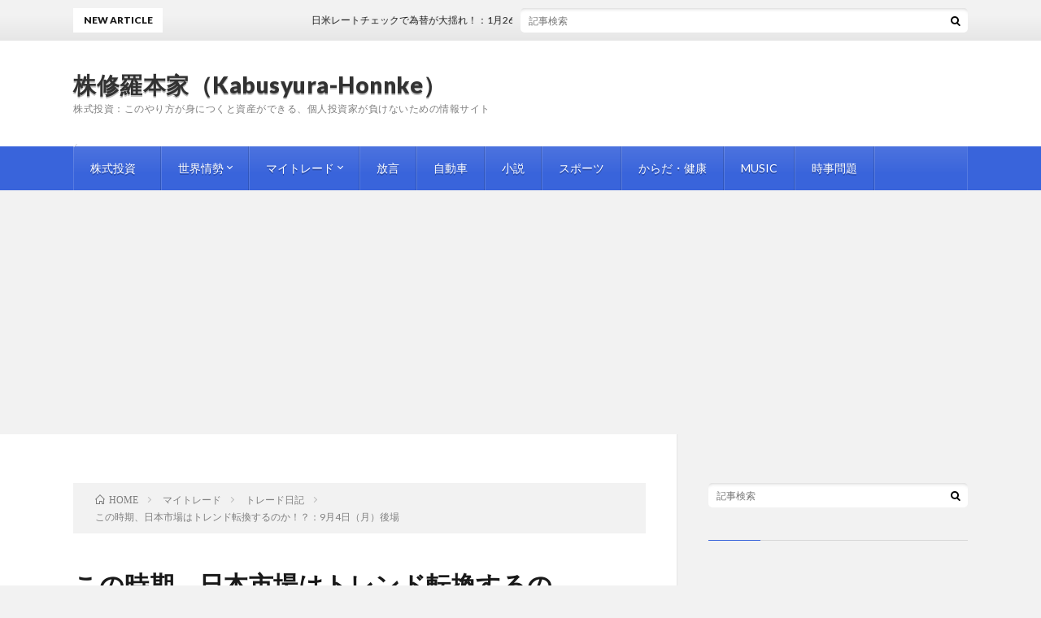

--- FILE ---
content_type: text/html; charset=UTF-8
request_url: https://kabusyurahonnke.com/post-23790/
body_size: 20111
content:

<!DOCTYPE html>
<html dir="ltr" lang="ja" prefix="og: https://ogp.me/ns#" prefix="og: http://ogp.me/ns#">
<head prefix="og: http://ogp.me/ns# fb: http://ogp.me/ns/fb# article: http://ogp.me/ns/article#">
<meta charset="UTF-8">
<title>この時期、日本市場はトレンド転換するのか！？：9月4日（月）後場 | 株修羅本家（Kabusyura-Honnke）</title>

		<!-- All in One SEO 4.5.7.3 - aioseo.com -->
		<meta name="robots" content="max-image-preview:large" />
		<link rel="canonical" href="https://kabusyurahonnke.com/post-23790/" />
		<meta name="generator" content="All in One SEO (AIOSEO) 4.5.7.3" />
		<meta property="og:locale" content="ja_JP" />
		<meta property="og:site_name" content="株修羅本家（Kabusyura-Honnke） | 株式投資：このやり方が身につくと資産ができる、個人投資家が負けないための情報サイト" />
		<meta property="og:type" content="article" />
		<meta property="og:title" content="この時期、日本市場はトレンド転換するのか！？：9月4日（月）後場 | 株修羅本家（Kabusyura-Honnke）" />
		<meta property="og:url" content="https://kabusyurahonnke.com/post-23790/" />
		<meta property="article:published_time" content="2023-09-04T09:31:52+00:00" />
		<meta property="article:modified_time" content="2023-09-04T09:31:52+00:00" />
		<meta name="twitter:card" content="summary" />
		<meta name="twitter:title" content="この時期、日本市場はトレンド転換するのか！？：9月4日（月）後場 | 株修羅本家（Kabusyura-Honnke）" />
		<meta name="google" content="nositelinkssearchbox" />
		<script type="application/ld+json" class="aioseo-schema">
			{"@context":"https:\/\/schema.org","@graph":[{"@type":"Article","@id":"https:\/\/kabusyurahonnke.com\/post-23790\/#article","name":"\u3053\u306e\u6642\u671f\u3001\u65e5\u672c\u5e02\u5834\u306f\u30c8\u30ec\u30f3\u30c9\u8ee2\u63db\u3059\u308b\u306e\u304b\uff01\uff1f\uff1a9\u67084\u65e5\uff08\u6708\uff09\u5f8c\u5834 | \u682a\u4fee\u7f85\u672c\u5bb6\uff08Kabusyura-Honnke\uff09","headline":"\u3053\u306e\u6642\u671f\u3001\u65e5\u672c\u5e02\u5834\u306f\u30c8\u30ec\u30f3\u30c9\u8ee2\u63db\u3059\u308b\u306e\u304b\uff01\uff1f\uff1a9\u67084\u65e5\uff08\u6708\uff09\u5f8c\u5834","author":{"@id":"https:\/\/kabusyurahonnke.com\/author\/supremoihyahoo-co-jp\/#author"},"publisher":{"@id":"https:\/\/kabusyurahonnke.com\/#person"},"image":{"@type":"ImageObject","url":"https:\/\/kabusyurahonnke.com\/wp-content\/uploads\/2023\/09\/SYUFU.jpg","width":840,"height":600},"datePublished":"2023-09-04T18:31:52+09:00","dateModified":"2023-09-04T18:31:52+09:00","inLanguage":"ja","mainEntityOfPage":{"@id":"https:\/\/kabusyurahonnke.com\/post-23790\/#webpage"},"isPartOf":{"@id":"https:\/\/kabusyurahonnke.com\/post-23790\/#webpage"},"articleSection":"\u30c8\u30ec\u30fc\u30c9\u65e5\u8a18"},{"@type":"BreadcrumbList","@id":"https:\/\/kabusyurahonnke.com\/post-23790\/#breadcrumblist","itemListElement":[{"@type":"ListItem","@id":"https:\/\/kabusyurahonnke.com\/#listItem","position":1,"name":"\u5bb6","item":"https:\/\/kabusyurahonnke.com\/","nextItem":"https:\/\/kabusyurahonnke.com\/post-23790\/#listItem"},{"@type":"ListItem","@id":"https:\/\/kabusyurahonnke.com\/post-23790\/#listItem","position":2,"name":"\u3053\u306e\u6642\u671f\u3001\u65e5\u672c\u5e02\u5834\u306f\u30c8\u30ec\u30f3\u30c9\u8ee2\u63db\u3059\u308b\u306e\u304b\uff01\uff1f\uff1a9\u67084\u65e5\uff08\u6708\uff09\u5f8c\u5834","previousItem":"https:\/\/kabusyurahonnke.com\/#listItem"}]},{"@type":"Person","@id":"https:\/\/kabusyurahonnke.com\/#person","name":"kabutaro","image":{"@type":"ImageObject","@id":"https:\/\/kabusyurahonnke.com\/post-23790\/#personImage","url":"https:\/\/kabusyurahonnke.com\/wp-content\/uploads\/2019\/04\/jigazo4-150x150.jpg","width":96,"height":96,"caption":"kabutaro"}},{"@type":"Person","@id":"https:\/\/kabusyurahonnke.com\/author\/supremoihyahoo-co-jp\/#author","url":"https:\/\/kabusyurahonnke.com\/author\/supremoihyahoo-co-jp\/","name":"kabutaro","image":{"@type":"ImageObject","@id":"https:\/\/kabusyurahonnke.com\/post-23790\/#authorImage","url":"https:\/\/kabusyurahonnke.com\/wp-content\/uploads\/2019\/04\/jigazo4-150x150.jpg","width":96,"height":96,"caption":"kabutaro"}},{"@type":"WebPage","@id":"https:\/\/kabusyurahonnke.com\/post-23790\/#webpage","url":"https:\/\/kabusyurahonnke.com\/post-23790\/","name":"\u3053\u306e\u6642\u671f\u3001\u65e5\u672c\u5e02\u5834\u306f\u30c8\u30ec\u30f3\u30c9\u8ee2\u63db\u3059\u308b\u306e\u304b\uff01\uff1f\uff1a9\u67084\u65e5\uff08\u6708\uff09\u5f8c\u5834 | \u682a\u4fee\u7f85\u672c\u5bb6\uff08Kabusyura-Honnke\uff09","inLanguage":"ja","isPartOf":{"@id":"https:\/\/kabusyurahonnke.com\/#website"},"breadcrumb":{"@id":"https:\/\/kabusyurahonnke.com\/post-23790\/#breadcrumblist"},"author":{"@id":"https:\/\/kabusyurahonnke.com\/author\/supremoihyahoo-co-jp\/#author"},"creator":{"@id":"https:\/\/kabusyurahonnke.com\/author\/supremoihyahoo-co-jp\/#author"},"image":{"@type":"ImageObject","url":"https:\/\/kabusyurahonnke.com\/wp-content\/uploads\/2023\/09\/SYUFU.jpg","@id":"https:\/\/kabusyurahonnke.com\/post-23790\/#mainImage","width":840,"height":600},"primaryImageOfPage":{"@id":"https:\/\/kabusyurahonnke.com\/post-23790\/#mainImage"},"datePublished":"2023-09-04T18:31:52+09:00","dateModified":"2023-09-04T18:31:52+09:00"},{"@type":"WebSite","@id":"https:\/\/kabusyurahonnke.com\/#website","url":"https:\/\/kabusyurahonnke.com\/","name":"\u682a\u4fee\u7f85\u672c\u5bb6\uff08Kabusyura-Honnke\uff09","description":"\u682a\u5f0f\u6295\u8cc7\uff1a\u3053\u306e\u3084\u308a\u65b9\u304c\u8eab\u306b\u3064\u304f\u3068\u8cc7\u7523\u304c\u3067\u304d\u308b\u3001\u500b\u4eba\u6295\u8cc7\u5bb6\u304c\u8ca0\u3051\u306a\u3044\u305f\u3081\u306e\u60c5\u5831\u30b5\u30a4\u30c8","inLanguage":"ja","publisher":{"@id":"https:\/\/kabusyurahonnke.com\/#person"}}]}
		</script>
		<!-- All in One SEO -->

		<!-- This site uses the Google Analytics by MonsterInsights plugin v9.11.1 - Using Analytics tracking - https://www.monsterinsights.com/ -->
							<script src="//www.googletagmanager.com/gtag/js?id=G-REJKEPRLB1"  data-cfasync="false" data-wpfc-render="false" type="text/javascript" async></script>
			<script data-cfasync="false" data-wpfc-render="false" type="text/javascript">
				var mi_version = '9.11.1';
				var mi_track_user = true;
				var mi_no_track_reason = '';
								var MonsterInsightsDefaultLocations = {"page_location":"https:\/\/kabusyurahonnke.com\/post-23790\/"};
								if ( typeof MonsterInsightsPrivacyGuardFilter === 'function' ) {
					var MonsterInsightsLocations = (typeof MonsterInsightsExcludeQuery === 'object') ? MonsterInsightsPrivacyGuardFilter( MonsterInsightsExcludeQuery ) : MonsterInsightsPrivacyGuardFilter( MonsterInsightsDefaultLocations );
				} else {
					var MonsterInsightsLocations = (typeof MonsterInsightsExcludeQuery === 'object') ? MonsterInsightsExcludeQuery : MonsterInsightsDefaultLocations;
				}

								var disableStrs = [
										'ga-disable-G-REJKEPRLB1',
									];

				/* Function to detect opted out users */
				function __gtagTrackerIsOptedOut() {
					for (var index = 0; index < disableStrs.length; index++) {
						if (document.cookie.indexOf(disableStrs[index] + '=true') > -1) {
							return true;
						}
					}

					return false;
				}

				/* Disable tracking if the opt-out cookie exists. */
				if (__gtagTrackerIsOptedOut()) {
					for (var index = 0; index < disableStrs.length; index++) {
						window[disableStrs[index]] = true;
					}
				}

				/* Opt-out function */
				function __gtagTrackerOptout() {
					for (var index = 0; index < disableStrs.length; index++) {
						document.cookie = disableStrs[index] + '=true; expires=Thu, 31 Dec 2099 23:59:59 UTC; path=/';
						window[disableStrs[index]] = true;
					}
				}

				if ('undefined' === typeof gaOptout) {
					function gaOptout() {
						__gtagTrackerOptout();
					}
				}
								window.dataLayer = window.dataLayer || [];

				window.MonsterInsightsDualTracker = {
					helpers: {},
					trackers: {},
				};
				if (mi_track_user) {
					function __gtagDataLayer() {
						dataLayer.push(arguments);
					}

					function __gtagTracker(type, name, parameters) {
						if (!parameters) {
							parameters = {};
						}

						if (parameters.send_to) {
							__gtagDataLayer.apply(null, arguments);
							return;
						}

						if (type === 'event') {
														parameters.send_to = monsterinsights_frontend.v4_id;
							var hookName = name;
							if (typeof parameters['event_category'] !== 'undefined') {
								hookName = parameters['event_category'] + ':' + name;
							}

							if (typeof MonsterInsightsDualTracker.trackers[hookName] !== 'undefined') {
								MonsterInsightsDualTracker.trackers[hookName](parameters);
							} else {
								__gtagDataLayer('event', name, parameters);
							}
							
						} else {
							__gtagDataLayer.apply(null, arguments);
						}
					}

					__gtagTracker('js', new Date());
					__gtagTracker('set', {
						'developer_id.dZGIzZG': true,
											});
					if ( MonsterInsightsLocations.page_location ) {
						__gtagTracker('set', MonsterInsightsLocations);
					}
										__gtagTracker('config', 'G-REJKEPRLB1', {"forceSSL":"true","link_attribution":"true"} );
										window.gtag = __gtagTracker;										(function () {
						/* https://developers.google.com/analytics/devguides/collection/analyticsjs/ */
						/* ga and __gaTracker compatibility shim. */
						var noopfn = function () {
							return null;
						};
						var newtracker = function () {
							return new Tracker();
						};
						var Tracker = function () {
							return null;
						};
						var p = Tracker.prototype;
						p.get = noopfn;
						p.set = noopfn;
						p.send = function () {
							var args = Array.prototype.slice.call(arguments);
							args.unshift('send');
							__gaTracker.apply(null, args);
						};
						var __gaTracker = function () {
							var len = arguments.length;
							if (len === 0) {
								return;
							}
							var f = arguments[len - 1];
							if (typeof f !== 'object' || f === null || typeof f.hitCallback !== 'function') {
								if ('send' === arguments[0]) {
									var hitConverted, hitObject = false, action;
									if ('event' === arguments[1]) {
										if ('undefined' !== typeof arguments[3]) {
											hitObject = {
												'eventAction': arguments[3],
												'eventCategory': arguments[2],
												'eventLabel': arguments[4],
												'value': arguments[5] ? arguments[5] : 1,
											}
										}
									}
									if ('pageview' === arguments[1]) {
										if ('undefined' !== typeof arguments[2]) {
											hitObject = {
												'eventAction': 'page_view',
												'page_path': arguments[2],
											}
										}
									}
									if (typeof arguments[2] === 'object') {
										hitObject = arguments[2];
									}
									if (typeof arguments[5] === 'object') {
										Object.assign(hitObject, arguments[5]);
									}
									if ('undefined' !== typeof arguments[1].hitType) {
										hitObject = arguments[1];
										if ('pageview' === hitObject.hitType) {
											hitObject.eventAction = 'page_view';
										}
									}
									if (hitObject) {
										action = 'timing' === arguments[1].hitType ? 'timing_complete' : hitObject.eventAction;
										hitConverted = mapArgs(hitObject);
										__gtagTracker('event', action, hitConverted);
									}
								}
								return;
							}

							function mapArgs(args) {
								var arg, hit = {};
								var gaMap = {
									'eventCategory': 'event_category',
									'eventAction': 'event_action',
									'eventLabel': 'event_label',
									'eventValue': 'event_value',
									'nonInteraction': 'non_interaction',
									'timingCategory': 'event_category',
									'timingVar': 'name',
									'timingValue': 'value',
									'timingLabel': 'event_label',
									'page': 'page_path',
									'location': 'page_location',
									'title': 'page_title',
									'referrer' : 'page_referrer',
								};
								for (arg in args) {
																		if (!(!args.hasOwnProperty(arg) || !gaMap.hasOwnProperty(arg))) {
										hit[gaMap[arg]] = args[arg];
									} else {
										hit[arg] = args[arg];
									}
								}
								return hit;
							}

							try {
								f.hitCallback();
							} catch (ex) {
							}
						};
						__gaTracker.create = newtracker;
						__gaTracker.getByName = newtracker;
						__gaTracker.getAll = function () {
							return [];
						};
						__gaTracker.remove = noopfn;
						__gaTracker.loaded = true;
						window['__gaTracker'] = __gaTracker;
					})();
									} else {
										console.log("");
					(function () {
						function __gtagTracker() {
							return null;
						}

						window['__gtagTracker'] = __gtagTracker;
						window['gtag'] = __gtagTracker;
					})();
									}
			</script>
							<!-- / Google Analytics by MonsterInsights -->
		<link rel='stylesheet' id='wp-block-library-css' href='https://kabusyurahonnke.com/wp-includes/css/dist/block-library/style.min.css?ver=6.4.3' type='text/css' media='all' />
<style id='classic-theme-styles-inline-css' type='text/css'>
/*! This file is auto-generated */
.wp-block-button__link{color:#fff;background-color:#32373c;border-radius:9999px;box-shadow:none;text-decoration:none;padding:calc(.667em + 2px) calc(1.333em + 2px);font-size:1.125em}.wp-block-file__button{background:#32373c;color:#fff;text-decoration:none}
</style>
<style id='global-styles-inline-css' type='text/css'>
body{--wp--preset--color--black: #000000;--wp--preset--color--cyan-bluish-gray: #abb8c3;--wp--preset--color--white: #ffffff;--wp--preset--color--pale-pink: #f78da7;--wp--preset--color--vivid-red: #cf2e2e;--wp--preset--color--luminous-vivid-orange: #ff6900;--wp--preset--color--luminous-vivid-amber: #fcb900;--wp--preset--color--light-green-cyan: #7bdcb5;--wp--preset--color--vivid-green-cyan: #00d084;--wp--preset--color--pale-cyan-blue: #8ed1fc;--wp--preset--color--vivid-cyan-blue: #0693e3;--wp--preset--color--vivid-purple: #9b51e0;--wp--preset--gradient--vivid-cyan-blue-to-vivid-purple: linear-gradient(135deg,rgba(6,147,227,1) 0%,rgb(155,81,224) 100%);--wp--preset--gradient--light-green-cyan-to-vivid-green-cyan: linear-gradient(135deg,rgb(122,220,180) 0%,rgb(0,208,130) 100%);--wp--preset--gradient--luminous-vivid-amber-to-luminous-vivid-orange: linear-gradient(135deg,rgba(252,185,0,1) 0%,rgba(255,105,0,1) 100%);--wp--preset--gradient--luminous-vivid-orange-to-vivid-red: linear-gradient(135deg,rgba(255,105,0,1) 0%,rgb(207,46,46) 100%);--wp--preset--gradient--very-light-gray-to-cyan-bluish-gray: linear-gradient(135deg,rgb(238,238,238) 0%,rgb(169,184,195) 100%);--wp--preset--gradient--cool-to-warm-spectrum: linear-gradient(135deg,rgb(74,234,220) 0%,rgb(151,120,209) 20%,rgb(207,42,186) 40%,rgb(238,44,130) 60%,rgb(251,105,98) 80%,rgb(254,248,76) 100%);--wp--preset--gradient--blush-light-purple: linear-gradient(135deg,rgb(255,206,236) 0%,rgb(152,150,240) 100%);--wp--preset--gradient--blush-bordeaux: linear-gradient(135deg,rgb(254,205,165) 0%,rgb(254,45,45) 50%,rgb(107,0,62) 100%);--wp--preset--gradient--luminous-dusk: linear-gradient(135deg,rgb(255,203,112) 0%,rgb(199,81,192) 50%,rgb(65,88,208) 100%);--wp--preset--gradient--pale-ocean: linear-gradient(135deg,rgb(255,245,203) 0%,rgb(182,227,212) 50%,rgb(51,167,181) 100%);--wp--preset--gradient--electric-grass: linear-gradient(135deg,rgb(202,248,128) 0%,rgb(113,206,126) 100%);--wp--preset--gradient--midnight: linear-gradient(135deg,rgb(2,3,129) 0%,rgb(40,116,252) 100%);--wp--preset--font-size--small: 13px;--wp--preset--font-size--medium: 20px;--wp--preset--font-size--large: 36px;--wp--preset--font-size--x-large: 42px;--wp--preset--spacing--20: 0.44rem;--wp--preset--spacing--30: 0.67rem;--wp--preset--spacing--40: 1rem;--wp--preset--spacing--50: 1.5rem;--wp--preset--spacing--60: 2.25rem;--wp--preset--spacing--70: 3.38rem;--wp--preset--spacing--80: 5.06rem;--wp--preset--shadow--natural: 6px 6px 9px rgba(0, 0, 0, 0.2);--wp--preset--shadow--deep: 12px 12px 50px rgba(0, 0, 0, 0.4);--wp--preset--shadow--sharp: 6px 6px 0px rgba(0, 0, 0, 0.2);--wp--preset--shadow--outlined: 6px 6px 0px -3px rgba(255, 255, 255, 1), 6px 6px rgba(0, 0, 0, 1);--wp--preset--shadow--crisp: 6px 6px 0px rgba(0, 0, 0, 1);}:where(.is-layout-flex){gap: 0.5em;}:where(.is-layout-grid){gap: 0.5em;}body .is-layout-flow > .alignleft{float: left;margin-inline-start: 0;margin-inline-end: 2em;}body .is-layout-flow > .alignright{float: right;margin-inline-start: 2em;margin-inline-end: 0;}body .is-layout-flow > .aligncenter{margin-left: auto !important;margin-right: auto !important;}body .is-layout-constrained > .alignleft{float: left;margin-inline-start: 0;margin-inline-end: 2em;}body .is-layout-constrained > .alignright{float: right;margin-inline-start: 2em;margin-inline-end: 0;}body .is-layout-constrained > .aligncenter{margin-left: auto !important;margin-right: auto !important;}body .is-layout-constrained > :where(:not(.alignleft):not(.alignright):not(.alignfull)){max-width: var(--wp--style--global--content-size);margin-left: auto !important;margin-right: auto !important;}body .is-layout-constrained > .alignwide{max-width: var(--wp--style--global--wide-size);}body .is-layout-flex{display: flex;}body .is-layout-flex{flex-wrap: wrap;align-items: center;}body .is-layout-flex > *{margin: 0;}body .is-layout-grid{display: grid;}body .is-layout-grid > *{margin: 0;}:where(.wp-block-columns.is-layout-flex){gap: 2em;}:where(.wp-block-columns.is-layout-grid){gap: 2em;}:where(.wp-block-post-template.is-layout-flex){gap: 1.25em;}:where(.wp-block-post-template.is-layout-grid){gap: 1.25em;}.has-black-color{color: var(--wp--preset--color--black) !important;}.has-cyan-bluish-gray-color{color: var(--wp--preset--color--cyan-bluish-gray) !important;}.has-white-color{color: var(--wp--preset--color--white) !important;}.has-pale-pink-color{color: var(--wp--preset--color--pale-pink) !important;}.has-vivid-red-color{color: var(--wp--preset--color--vivid-red) !important;}.has-luminous-vivid-orange-color{color: var(--wp--preset--color--luminous-vivid-orange) !important;}.has-luminous-vivid-amber-color{color: var(--wp--preset--color--luminous-vivid-amber) !important;}.has-light-green-cyan-color{color: var(--wp--preset--color--light-green-cyan) !important;}.has-vivid-green-cyan-color{color: var(--wp--preset--color--vivid-green-cyan) !important;}.has-pale-cyan-blue-color{color: var(--wp--preset--color--pale-cyan-blue) !important;}.has-vivid-cyan-blue-color{color: var(--wp--preset--color--vivid-cyan-blue) !important;}.has-vivid-purple-color{color: var(--wp--preset--color--vivid-purple) !important;}.has-black-background-color{background-color: var(--wp--preset--color--black) !important;}.has-cyan-bluish-gray-background-color{background-color: var(--wp--preset--color--cyan-bluish-gray) !important;}.has-white-background-color{background-color: var(--wp--preset--color--white) !important;}.has-pale-pink-background-color{background-color: var(--wp--preset--color--pale-pink) !important;}.has-vivid-red-background-color{background-color: var(--wp--preset--color--vivid-red) !important;}.has-luminous-vivid-orange-background-color{background-color: var(--wp--preset--color--luminous-vivid-orange) !important;}.has-luminous-vivid-amber-background-color{background-color: var(--wp--preset--color--luminous-vivid-amber) !important;}.has-light-green-cyan-background-color{background-color: var(--wp--preset--color--light-green-cyan) !important;}.has-vivid-green-cyan-background-color{background-color: var(--wp--preset--color--vivid-green-cyan) !important;}.has-pale-cyan-blue-background-color{background-color: var(--wp--preset--color--pale-cyan-blue) !important;}.has-vivid-cyan-blue-background-color{background-color: var(--wp--preset--color--vivid-cyan-blue) !important;}.has-vivid-purple-background-color{background-color: var(--wp--preset--color--vivid-purple) !important;}.has-black-border-color{border-color: var(--wp--preset--color--black) !important;}.has-cyan-bluish-gray-border-color{border-color: var(--wp--preset--color--cyan-bluish-gray) !important;}.has-white-border-color{border-color: var(--wp--preset--color--white) !important;}.has-pale-pink-border-color{border-color: var(--wp--preset--color--pale-pink) !important;}.has-vivid-red-border-color{border-color: var(--wp--preset--color--vivid-red) !important;}.has-luminous-vivid-orange-border-color{border-color: var(--wp--preset--color--luminous-vivid-orange) !important;}.has-luminous-vivid-amber-border-color{border-color: var(--wp--preset--color--luminous-vivid-amber) !important;}.has-light-green-cyan-border-color{border-color: var(--wp--preset--color--light-green-cyan) !important;}.has-vivid-green-cyan-border-color{border-color: var(--wp--preset--color--vivid-green-cyan) !important;}.has-pale-cyan-blue-border-color{border-color: var(--wp--preset--color--pale-cyan-blue) !important;}.has-vivid-cyan-blue-border-color{border-color: var(--wp--preset--color--vivid-cyan-blue) !important;}.has-vivid-purple-border-color{border-color: var(--wp--preset--color--vivid-purple) !important;}.has-vivid-cyan-blue-to-vivid-purple-gradient-background{background: var(--wp--preset--gradient--vivid-cyan-blue-to-vivid-purple) !important;}.has-light-green-cyan-to-vivid-green-cyan-gradient-background{background: var(--wp--preset--gradient--light-green-cyan-to-vivid-green-cyan) !important;}.has-luminous-vivid-amber-to-luminous-vivid-orange-gradient-background{background: var(--wp--preset--gradient--luminous-vivid-amber-to-luminous-vivid-orange) !important;}.has-luminous-vivid-orange-to-vivid-red-gradient-background{background: var(--wp--preset--gradient--luminous-vivid-orange-to-vivid-red) !important;}.has-very-light-gray-to-cyan-bluish-gray-gradient-background{background: var(--wp--preset--gradient--very-light-gray-to-cyan-bluish-gray) !important;}.has-cool-to-warm-spectrum-gradient-background{background: var(--wp--preset--gradient--cool-to-warm-spectrum) !important;}.has-blush-light-purple-gradient-background{background: var(--wp--preset--gradient--blush-light-purple) !important;}.has-blush-bordeaux-gradient-background{background: var(--wp--preset--gradient--blush-bordeaux) !important;}.has-luminous-dusk-gradient-background{background: var(--wp--preset--gradient--luminous-dusk) !important;}.has-pale-ocean-gradient-background{background: var(--wp--preset--gradient--pale-ocean) !important;}.has-electric-grass-gradient-background{background: var(--wp--preset--gradient--electric-grass) !important;}.has-midnight-gradient-background{background: var(--wp--preset--gradient--midnight) !important;}.has-small-font-size{font-size: var(--wp--preset--font-size--small) !important;}.has-medium-font-size{font-size: var(--wp--preset--font-size--medium) !important;}.has-large-font-size{font-size: var(--wp--preset--font-size--large) !important;}.has-x-large-font-size{font-size: var(--wp--preset--font-size--x-large) !important;}
.wp-block-navigation a:where(:not(.wp-element-button)){color: inherit;}
:where(.wp-block-post-template.is-layout-flex){gap: 1.25em;}:where(.wp-block-post-template.is-layout-grid){gap: 1.25em;}
:where(.wp-block-columns.is-layout-flex){gap: 2em;}:where(.wp-block-columns.is-layout-grid){gap: 2em;}
.wp-block-pullquote{font-size: 1.5em;line-height: 1.6;}
</style>
<link rel='stylesheet' id='pz-linkcard-css-css' href='//kabusyurahonnke.com/wp-content/uploads/pz-linkcard/style/style.min.css?ver=2.5.6.4.1' type='text/css' media='all' />
<link rel='stylesheet' id='ppress-frontend-css' href='https://kabusyurahonnke.com/wp-content/plugins/wp-user-avatar/assets/css/frontend.min.css?ver=4.15.22' type='text/css' media='all' />
<link rel='stylesheet' id='ppress-flatpickr-css' href='https://kabusyurahonnke.com/wp-content/plugins/wp-user-avatar/assets/flatpickr/flatpickr.min.css?ver=4.15.22' type='text/css' media='all' />
<link rel='stylesheet' id='ppress-select2-css' href='https://kabusyurahonnke.com/wp-content/plugins/wp-user-avatar/assets/select2/select2.min.css?ver=6.4.3' type='text/css' media='all' />
<style id='akismet-widget-style-inline-css' type='text/css'>

			.a-stats {
				--akismet-color-mid-green: #357b49;
				--akismet-color-white: #fff;
				--akismet-color-light-grey: #f6f7f7;

				max-width: 350px;
				width: auto;
			}

			.a-stats * {
				all: unset;
				box-sizing: border-box;
			}

			.a-stats strong {
				font-weight: 600;
			}

			.a-stats a.a-stats__link,
			.a-stats a.a-stats__link:visited,
			.a-stats a.a-stats__link:active {
				background: var(--akismet-color-mid-green);
				border: none;
				box-shadow: none;
				border-radius: 8px;
				color: var(--akismet-color-white);
				cursor: pointer;
				display: block;
				font-family: -apple-system, BlinkMacSystemFont, 'Segoe UI', 'Roboto', 'Oxygen-Sans', 'Ubuntu', 'Cantarell', 'Helvetica Neue', sans-serif;
				font-weight: 500;
				padding: 12px;
				text-align: center;
				text-decoration: none;
				transition: all 0.2s ease;
			}

			/* Extra specificity to deal with TwentyTwentyOne focus style */
			.widget .a-stats a.a-stats__link:focus {
				background: var(--akismet-color-mid-green);
				color: var(--akismet-color-white);
				text-decoration: none;
			}

			.a-stats a.a-stats__link:hover {
				filter: brightness(110%);
				box-shadow: 0 4px 12px rgba(0, 0, 0, 0.06), 0 0 2px rgba(0, 0, 0, 0.16);
			}

			.a-stats .count {
				color: var(--akismet-color-white);
				display: block;
				font-size: 1.5em;
				line-height: 1.4;
				padding: 0 13px;
				white-space: nowrap;
			}
		
</style>
<script type="text/javascript" src="https://kabusyurahonnke.com/wp-content/plugins/google-analytics-for-wordpress/assets/js/frontend-gtag.min.js?ver=9.11.1" id="monsterinsights-frontend-script-js" async="async" data-wp-strategy="async"></script>
<script data-cfasync="false" data-wpfc-render="false" type="text/javascript" id='monsterinsights-frontend-script-js-extra'>/* <![CDATA[ */
var monsterinsights_frontend = {"js_events_tracking":"true","download_extensions":"doc,pdf,ppt,zip,xls,docx,pptx,xlsx","inbound_paths":"[{\"path\":\"\\\/go\\\/\",\"label\":\"affiliate\"},{\"path\":\"\\\/recommend\\\/\",\"label\":\"affiliate\"}]","home_url":"https:\/\/kabusyurahonnke.com","hash_tracking":"false","v4_id":"G-REJKEPRLB1"};/* ]]> */
</script>
<script type="text/javascript" src="https://kabusyurahonnke.com/wp-includes/js/jquery/jquery.min.js?ver=3.7.1" id="jquery-core-js"></script>
<script type="text/javascript" src="https://kabusyurahonnke.com/wp-includes/js/jquery/jquery-migrate.min.js?ver=3.4.1" id="jquery-migrate-js"></script>
<script type="text/javascript" src="https://kabusyurahonnke.com/wp-content/plugins/wp-user-avatar/assets/flatpickr/flatpickr.min.js?ver=4.15.22" id="ppress-flatpickr-js"></script>
<script type="text/javascript" src="https://kabusyurahonnke.com/wp-content/plugins/wp-user-avatar/assets/select2/select2.min.js?ver=4.15.22" id="ppress-select2-js"></script>
<link rel="https://api.w.org/" href="https://kabusyurahonnke.com/wp-json/" /><link rel="alternate" type="application/json" href="https://kabusyurahonnke.com/wp-json/wp/v2/posts/23790" /><link rel="alternate" type="application/json+oembed" href="https://kabusyurahonnke.com/wp-json/oembed/1.0/embed?url=https%3A%2F%2Fkabusyurahonnke.com%2Fpost-23790%2F" />
<link rel="alternate" type="text/xml+oembed" href="https://kabusyurahonnke.com/wp-json/oembed/1.0/embed?url=https%3A%2F%2Fkabusyurahonnke.com%2Fpost-23790%2F&#038;format=xml" />
<link rel="alternate" type="application/rss+xml" title="株修羅本家（Kabusyura-Honnke） &raquo; フィード" href="https://kabusyurahonnke.com/feed/" />
<link rel="stylesheet" href="https://kabusyurahonnke.com/wp-content/themes/lionblog/style.css">
<link rel="stylesheet" href="https://kabusyurahonnke.com/wp-content/themes/lionblog/css/content.css">
<link rel="stylesheet" href="https://kabusyurahonnke.com/wp-content/themes/lionblog/css/icon.css">
<link rel="stylesheet" href="https://fonts.googleapis.com/css?family=Lato:400,700,900">
<meta http-equiv="X-UA-Compatible" content="IE=edge">
<meta name="viewport" content="width=device-width, initial-scale=1, shrink-to-fit=no">
<link rel="dns-prefetch" href="//www.google.com">
<link rel="dns-prefetch" href="//www.google-analytics.com">
<link rel="dns-prefetch" href="//fonts.googleapis.com">
<link rel="dns-prefetch" href="//fonts.gstatic.com">
<link rel="dns-prefetch" href="//pagead2.googlesyndication.com">
<link rel="dns-prefetch" href="//googleads.g.doubleclick.net">
<link rel="dns-prefetch" href="//www.gstatic.com">
<style>
/*User Custom Color SP*/
.t-color .globalNavi__switch{background-color:#3964db;}

/*User Custom Color SP/PC*/
.t-color .dateList__item a:hover,
.t-color .footerNavi__list li a:hover,
.t-color .copyright__link:hover,
.t-color .heading.heading-first:first-letter,
.t-color .heading a:hover,
.t-color .btn__link,
.t-color .widget .tag-cloud-link,
.t-color .comment-respond .submit,
.t-color .comments__list .comment-reply-link,
.t-color .widget a:hover,
.t-color .widget ul li .rsswidget,
.t-color .content a,
.t-color .related__title,
.t-color .ctaPost__btn:hover,
.t-color .prevNext__title{color:#3964db;}
.t-color .globalNavi__list,
.t-color .eyecatch__cat a,
.t-color .pagetop,
.t-color .archiveTitle::before,
.t-color .heading.heading-secondary::before,
.t-color .btn__link:hover,
.t-color .widget .tag-cloud-link:hover,
.t-color .comment-respond .submit:hover,
.t-color .comments__list .comment-reply-link:hover,
.t-color .widget::before,
.t-color .widget .calendar_wrap tbody a:hover,
.t-color .comments__list .comment-meta,
.t-color .ctaPost__btn,
.t-color .prevNext__pop{background-color:#3964db;}
.t-color .archiveList,
.t-color .heading.heading-widget,
.t-color .btn__link,
.t-color .widget .tag-cloud-link,
.t-color .comment-respond .submit,
.t-color .comments__list .comment-reply-link,
.t-color .content a:hover,
.t-color .ctaPost__btn,
.t-color.t-light .l-hMain::before{border-color:#3964db;}
.content h2{color:#191919;}
.content h2:first-letter{
	font-size:3.2rem;
	padding-bottom:5px;
	border-bottom:3px solid;
	color:#1e73be;
}
.content h3{
	padding:20px;
	color:#191919;
	border: 1px solid #E5E5E5;
	border-left: 5px solid #1e73be;
}
</style>
<link rel="icon" href="https://kabusyurahonnke.com/wp-content/uploads/2019/04/cropped-b06441d1652b42b1d21f16080636219f-32x32.png" sizes="32x32" />
<link rel="icon" href="https://kabusyurahonnke.com/wp-content/uploads/2019/04/cropped-b06441d1652b42b1d21f16080636219f-192x192.png" sizes="192x192" />
<link rel="apple-touch-icon" href="https://kabusyurahonnke.com/wp-content/uploads/2019/04/cropped-b06441d1652b42b1d21f16080636219f-180x180.png" />
<meta name="msapplication-TileImage" content="https://kabusyurahonnke.com/wp-content/uploads/2019/04/cropped-b06441d1652b42b1d21f16080636219f-270x270.png" />
		<style type="text/css" id="wp-custom-css">
			.content ul li,
.content ol li {
  position: relative;
  line-height: 1.5;
  padding: 10px 0 0 25px;
  font-size: 1.6rem;
}

@media only screen and (max-width: 768px) {
  .content ul li,
  .content ol li {
    position: relative;
    line-height: 1.5;
    padding: 10px 0 0 25px;
    font-size: 1.4rem;
  }

  body p,
  .content a,
  .content ul li,
  .content ol li {
    font-family: "Noto Sans JP", "Helvetica Neue", Helvetica, Arial, sans-serif !important;
    font-weight: 300 !important;
    font-style: normal !important;
    -webkit-font-smoothing: antialiased;
    -moz-osx-font-smoothing: grayscale;
    font-size: 16px;
    color: #16160e;
    line-height: 1.6;
    margin-bottom: 1em;
    /* ↓細かく見た目調整するなら */
    /* -webkit-text-stroke: 0.3px transparent; */
  }
}

.adWidget,
.content .adPost {
  background-color: transparent;
  background-image: none;
}
		</style>
		<meta name="description" content="確かに相場は強い。けれど、俺としてはこの相場、上げどまった時が相当に怖いんじゃないか？って思ってる。">
<meta property="og:site_name" content="株修羅本家（Kabusyura-Honnke）" />
<meta property="og:type" content="article" />
<meta property="og:title" content="この時期、日本市場はトレンド転換するのか！？：9月4日（月）後場" />
<meta property="og:description" content="確かに相場は強い。けれど、俺としてはこの相場、上げどまった時が相当に怖いんじゃないか？って思ってる。" />
<meta property="og:url" content="https://kabusyurahonnke.com/post-23790/" />
<meta property="og:image" content="https://kabusyurahonnke.com/wp-content/uploads/2023/09/SYUFU-840x500.jpg" />
<meta name="twitter:card" content="summary" />

<script>
  (function(i,s,o,g,r,a,m){i['GoogleAnalyticsObject']=r;i[r]=i[r]||function(){
  (i[r].q=i[r].q||[]).push(arguments)},i[r].l=1*new Date();a=s.createElement(o),
  m=s.getElementsByTagName(o)[0];a.async=1;a.src=g;m.parentNode.insertBefore(a,m)
  })(window,document,'script','https://www.google-analytics.com/analytics.js','ga');

  ga('create', 'UA-38929945-21', 'auto');
  ga('send', 'pageview');
</script>

<script async src="//pagead2.googlesyndication.com/pagead/js/adsbygoogle.js"></script>
<script>
     (adsbygoogle = window.adsbygoogle || []).push({
          google_ad_client: "ca-pub-5638713453368758",
          enable_page_level_ads: true
     });
</script>


</head>
<body class="t-light t-color t-rich">

    
  <!--l-header-->
  <header class="l-header">
    
    <!--l-hMain-->
    <div class="l-hMain">
      <div class="container">
      
        <div class="siteTitle siteTitle-noneAd">
	              <p class="siteTitle__big u-txtShdw"><a class="siteTitle__link" href="https://kabusyurahonnke.com">株修羅本家（Kabusyura-Honnke）</a></p>          <p class="siteTitle__small">株式投資：このやり方が身につくと資産ができる、個人投資家が負けないための情報サイト</p>	            </div>
      

	          
      
        <nav class="globalNavi">
        <input class="globalNavi__toggle" id="globalNavi__toggle" type="checkbox" value="none">
        <label class="globalNavi__switch" for="globalNavi__toggle"></label>
	    <ul class="globalNavi__list u-txtShdw"><li id="menu-item-205" class="menu-item menu-item-type-taxonomy menu-item-object-category menu-item-has-children menu-item-205"><a href="https://kabusyurahonnke.com/category/kabusiki/">株式投資</a>
<ul class="sub-menu">
	<li id="menu-item-4550" class="menu-item menu-item-type-taxonomy menu-item-object-category menu-item-4550"><a href="https://kabusyurahonnke.com/category/kabusiki/method/">投資手法</a></li>
	<li id="menu-item-4549" class="menu-item menu-item-type-taxonomy menu-item-object-category menu-item-4549"><a href="https://kabusyurahonnke.com/category/kabusiki/intelligence/">投資情報</a></li>
	<li id="menu-item-211" class="menu-item menu-item-type-taxonomy menu-item-object-category menu-item-211"><a href="https://kabusyurahonnke.com/category/kabusiki/sisyo/">師匠（プロ）の教訓</a></li>
	<li id="menu-item-204" class="menu-item menu-item-type-taxonomy menu-item-object-category menu-item-204"><a href="https://kabusyurahonnke.com/category/kabusiki/hyoron/">企業評論</a></li>
</ul>
</li>
<li id="menu-item-213" class="menu-item menu-item-type-taxonomy menu-item-object-category menu-item-has-children menu-item-213"><a href="https://kabusyurahonnke.com/category/situation/">世界情勢</a>
<ul class="sub-menu">
	<li id="menu-item-208" class="menu-item menu-item-type-taxonomy menu-item-object-category menu-item-208"><a href="https://kabusyurahonnke.com/category/situation/domestic-situation/">国内情勢</a></li>
	<li id="menu-item-209" class="menu-item menu-item-type-taxonomy menu-item-object-category menu-item-209"><a href="https://kabusyurahonnke.com/category/situation/overseas-situation/">海外情勢</a></li>
</ul>
</li>
<li id="menu-item-202" class="menu-item menu-item-type-taxonomy menu-item-object-category current-post-ancestor menu-item-has-children menu-item-202"><a href="https://kabusyurahonnke.com/category/maitore/">マイトレード</a>
<ul class="sub-menu">
	<li id="menu-item-206" class="menu-item menu-item-type-taxonomy menu-item-object-category current-post-ancestor current-menu-parent current-post-parent menu-item-206"><a href="https://kabusyurahonnke.com/category/maitore/nikki/">トレード日記</a></li>
	<li id="menu-item-207" class="menu-item menu-item-type-taxonomy menu-item-object-category menu-item-207"><a href="https://kabusyurahonnke.com/category/maitore/zakkan/">トレード雑感</a></li>
	<li id="menu-item-4548" class="menu-item menu-item-type-taxonomy menu-item-object-category menu-item-4548"><a href="https://kabusyurahonnke.com/category/maitore/anticipation/">トレード予想</a></li>
</ul>
</li>
<li id="menu-item-201" class="menu-item menu-item-type-taxonomy menu-item-object-category menu-item-201"><a href="https://kabusyurahonnke.com/category/essay/">放言</a></li>
<li id="menu-item-6013" class="menu-item menu-item-type-taxonomy menu-item-object-category menu-item-6013"><a href="https://kabusyurahonnke.com/category/car/">自動車</a></li>
<li id="menu-item-4551" class="menu-item menu-item-type-taxonomy menu-item-object-category menu-item-4551"><a href="https://kabusyurahonnke.com/category/novel/">小説</a></li>
<li id="menu-item-13673" class="menu-item menu-item-type-taxonomy menu-item-object-category menu-item-13673"><a href="https://kabusyurahonnke.com/category/sports/">スポーツ</a></li>
<li id="menu-item-838" class="menu-item menu-item-type-taxonomy menu-item-object-category menu-item-838"><a href="https://kabusyurahonnke.com/category/karada/">からだ・健康</a></li>
<li id="menu-item-23212" class="menu-item menu-item-type-taxonomy menu-item-object-category menu-item-23212"><a href="https://kabusyurahonnke.com/category/music/">MUSIC</a></li>
<li id="menu-item-23381" class="menu-item menu-item-type-taxonomy menu-item-object-category menu-item-23381"><a href="https://kabusyurahonnke.com/category/jijimondai/">時事問題</a></li>
</ul>
	            </nav>
       
      </div>
    </div>
    <!-- /l-hMain -->
    
    
    <!-- l-hExtra -->
		    <div class="l-hExtra">
      <div class="container">
        
        <div class="marquee">
          <div class="marquee__title">NEW ARTICLE</div>
          <div class="marquee__item">
		  		              <a class="marquee__link" href="https://kabusyurahonnke.com/post-32125/">日米レートチェックで為替が大揺れ！：1月26日（月）後場大引け</a>
		  		            </div>
        </div>

        <div class="socialSearch">
                        <div class="searchBox">
        <form class="searchBox__form" method="get" target="_top" action="https://kabusyurahonnke.com/" >
          <input class="searchBox__input" type="text" maxlength="50" name="s" placeholder="記事検索"><button class="searchBox__submit icon-search" type="submit" value="search"> </button>
        </form>
      </div>                
	                    </div>
     
      </div>
    </div>
        <!-- /l-hExtra -->
    
  </header>
  <!--/l-header-->
  
   
  <!-- l-wrapper -->
  <div class="l-wrapper">
	
    <!-- l-main -->
    <main class="l-main">
	
	  <div class="breadcrumb" ><div class="container" ><ul class="breadcrumb__list"><li class="breadcrumb__item" itemscope itemtype="http://data-vocabulary.org/Breadcrumb"><a href="https://kabusyurahonnke.com/" itemprop="url"><span class="icon-home" itemprop="title">HOME</span></a></li><li class="breadcrumb__item" itemscope itemtype="http://data-vocabulary.org/Breadcrumb"><a href="https://kabusyurahonnke.com/category/maitore/" itemprop="url"><span itemprop="title">マイトレード</span></a></li><li class="breadcrumb__item" itemscope itemtype="http://data-vocabulary.org/Breadcrumb"><a href="https://kabusyurahonnke.com/category/maitore/nikki/" itemprop="url"><span itemprop="title">トレード日記</span></a></li><li class="breadcrumb__item">この時期、日本市場はトレンド転換するのか！？：9月4日（月）後場</li></ul></div></div>      
      <article>
      <!-- heading-dateList -->
      <h1 class="heading heading-primary">この時期、日本市場はトレンド転換するのか！？：9月4日（月）後場</h1>
      
      <ul class="dateList dateList-single">
        <li class="dateList__item icon-calendar">2023.09.04</li>        <li class="dateList__item icon-folder"><a href="https://kabusyurahonnke.com/category/maitore/nikki/" rel="category tag">トレード日記</a></li>
              </ul>
      <!-- /heading-dateList -->


      
	        <!-- アイキャッチ -->
      <div class="eyecatch eyecatch-single">

        		  <img src="https://kabusyurahonnke.com/wp-content/uploads/2023/09/SYUFU-840x500.jpg" alt="この時期、日本市場はトレンド転換するのか！？：9月4日（月）後場" width="840" height="500" >
		  		        
      </div>
      <!-- /アイキャッチ -->
	        
	  

      
      
	  
	        <!-- 記事上エリア[widget] -->
        <aside class="widgetPost widgetPost-top"><aside class="widget"></aside></aside>      <!-- /記事上エリア[widget] -->
	        
            
      
	        <section class="content">
	    <p><strong><span style="font-family: arial, helvetica, sans-serif;">日経平均株価　￥32,939（△￥228）</span></strong></p>
<div class="boldBox">
<p><span style="font-family: arial, helvetica, sans-serif;">カンカンの強気相場になってしまった日本市場・・・。トレンド転換サイン出捲りだからなぁ・・・。</span></p>
</div>

		<div class="outline">
		  <span class="outline__title">目次</span>
		  <input class="outline__toggle" id="outline__toggle" type="checkbox" checked>
		  <label class="outline__switch" for="outline__toggle"></label>
		  <ul class="outline__list outline__list-2"><li class="outline__item"><a class="outline__link" href="#outline__1"><span class="outline__number">1.</span> 後場の相場概況</a></li><li class="outline__item"><a class="outline__link" href="#outline__2"><span class="outline__number">2.</span> 後場の取引とポジション</a></li><li class="outline__item"><a class="outline__link" href="#outline__3"><span class="outline__number">3.</span> 雑感彼是</a></li></ul>
		</div><h2 id="outline__1"><span style="font-family: arial, helvetica, sans-serif;">後場の相場概況</span></h2>
<div class="bgBox">
<p><span style="font-family: arial, helvetica, sans-serif;">主要な移動平均線がすべて上向き転換、しかもオーダー通りの位置になるのはほぼ確定的という強気転換ということになった日本市場。25日・75日を見てるのと20日・60日で見てるのでは差が出てしまうだろうけど、どちらを見るかで相場のニュアンスはだいぶ変わってきてしまう。</span></p>
</div>
<p><span style="font-family: arial, helvetica, sans-serif;">とにかくくいう上昇は、要因を分析しようと思ってもナンセンスかもしれない。大きな資金が入るということは、もちろん日本株の先高観を感じての投資行動なんだろうけど、それにしても9月を見てから入ってもいいのでは？という気がするけどね。</span></p>
<p><span style="font-family: arial, helvetica, sans-serif;">いずれにしても、9月、10月の急落は十分にあり得る話で、これから出てくる景気指標、主には雇用関連や個人消費関連に関しては十分に注意しないといけない局面。</span></p>
<div class="adPost"><script async src="https://pagead2.googlesyndication.com/pagead/js/adsbygoogle.js"></script>
<ins class="adsbygoogle"
     style="display:block; text-align:center;"
     data-ad-layout="in-article"
     data-ad-format="fluid"
     data-ad-client="ca-pub-5638713453368758"
     data-ad-slot="1241154353"></ins>
<script>
     (adsbygoogle = window.adsbygoogle || []).push({});
</script><span class="adPost__title">Advertisement</span></div>
<p><span style="font-family: arial, helvetica, sans-serif;">にも拘わらずこれだけ強烈な買い相場になると、買わないわけには行かなくなるのも相場だよ。確かに相場は強い。けれど、俺としてはこの相場、上げどまった時が相当に怖いんじゃないか？って思ってる。</span></p>
<p><span style="font-family: arial, helvetica, sans-serif;">このまま日経平均が上昇しても、近いうちに売られるだろう？EPSはどんどん低下してるわけで・・・。まだ割安という輩もいるけれど、インフレ相場になった、円の貨幣価値が下落した、だから株価は上昇すると言ってもらわないと、困るのよ。</span></p>
<h2 id="outline__2"><span style="font-family: arial, helvetica, sans-serif;">後場の取引とポジション</span></h2>
<p><strong><span style="font-family: arial, helvetica, sans-serif;">1570 日経レバ　￥20,350</span></strong><strong><span style="font-family: arial, helvetica, sans-serif;">（△￥245</span></strong><strong><span style="font-family: arial, helvetica, sans-serif;">）<br />
</span></strong><strong><span style="font-family: arial, helvetica, sans-serif;">空売平均）￥18,970×6000（含み損<span style="color: #0000ff;">￥8,280,000</span>）<br />
</span></strong><strong><span style="font-family: arial, helvetica, sans-serif;">買）￥19,815×4000（含み益<span style="color: #ff0000;">￥2,140,000</span>）</span></strong><br />
<strong><span style="font-family: arial, helvetica, sans-serif;">買）￥19,810×4000（含み益<span style="color: #ff0000;">￥2,16</span></span></strong><strong><span style="font-family: arial, helvetica, sans-serif;"><span style="color: #ff0000;">0,000</span>）<br />
</span></strong><span style="font-family: arial, helvetica, sans-serif;">こうなってくると行くところまで行くか、一旦は両建てを解消するか、さもなければ売り玉を切って買い玉に賭けるか、選択肢はほとんどなくなってきた。けれども個人的には、まだ売りに分があると見てるわけだからどうすることも出来んぜよ。まぁ、いままでコツコツと買い玉で獲れてるから見かけほどショックな状況ではないけれど。</span></p>
<div class="adPost"><script async src="https://pagead2.googlesyndication.com/pagead/js/adsbygoogle.js"></script>
<ins class="adsbygoogle"
     style="display:block; text-align:center;"
     data-ad-layout="in-article"
     data-ad-format="fluid"
     data-ad-client="ca-pub-5638713453368758"
     data-ad-slot="1241154353"></ins>
<script>
     (adsbygoogle = window.adsbygoogle || []).push({});
</script><span class="adPost__title">Advertisement</span></div>
<hr />
<p><strong><span style="font-family: arial, helvetica, sans-serif;">8306 三菱UFJ　￥1,214.5（△￥31.5）</span></strong><br />
<strong><span style="font-family: arial, helvetica, sans-serif;">買）￥1,159.5×40000（含み益<span style="color: #ff0000;">￥2,200,000</span>）<br />
買）￥1,193.0×40000（含み益<span style="color: #ff0000;">￥860,000</span>）</span></strong></p>
<p><strong><span style="font-family: arial, helvetica, sans-serif;">8316 三井住友　￥6,924（△￥134）</span></strong><br />
<strong><span style="font-family: arial, helvetica, sans-serif;">買）￥6,700×6000（含み益<span style="color: #ff0000;">￥1,344,000</span>）<br />
買）￥6,847×4000（含み益<span style="color: #ff0000;">￥308,000</span>）</span></strong></p>
<p><span style="font-family: arial, helvetica, sans-serif;">とうとうUFJは￥1,200の壁を突破した。三井も￥7,000トライくらいはするだろう。俺にとって問題なのは、こうなってもまだメガバンクにとっては状況は変わらないということ。もちろん需給での売り物は来るだろうし、調整もする。けれども依然として日銀の政策に対する金利先高観が抜けないからね。それがある以上は・・・・。</span></p>
<hr />
<p><span style="font-family: arial, helvetica, sans-serif;"><strong>8058 三菱商事　￥7,569（△￥234）</strong></span><br />
<span style="font-family: arial, helvetica, sans-serif;"><strong>買）￥7,335×8000（含み益<span style="color: #ff0000;">￥1,872,000</span>）<br />
買）￥7,460×2000（含み益<span style="color: #ff0000;">￥218,000</span>）</strong></span></p>
<p><span style="font-family: arial, helvetica, sans-serif;"><strong>8031 三井物産　￥5,631（△￥131）</strong></span><br />
<span style="font-family: arial, helvetica, sans-serif;"><strong>買）￥5,499×10000（含み益<span style="color: #ff0000;">￥1,320,000</span>）<br />
買）￥5,585×2000（含み益<span style="color: #ff0000;">￥92,000</span>）</strong></span></p>
<p><span style="font-family: arial, helvetica, sans-serif;"><strong>8002 丸紅　￥2,484.0（△￥64.5）</strong></span><br />
<span style="font-family: arial, helvetica, sans-serif;"><strong>買）￥2,428.0×20000（含み益<span style="color: #ff0000;">￥1,120,000</span>）<br />
買）￥2,473.5×6000（含み益<span style="color: #ff0000;">￥63,000</span>)</strong></span></p>
<p><span style="font-family: arial, helvetica, sans-serif;">兎に角状況はイケイケ。揉み合いが長かった商社だけに、上値にも期待してしまうよねぇ・・・。指数のチャートがカンカンの強気転換になっちゃって、こうなるともう手が付けられない。相変わらず何故日本株がこれほど強いのか？って疑問は解けないけれど。現実はこんなものだ。</span></p>
<div class="adPost"><script async src="https://pagead2.googlesyndication.com/pagead/js/adsbygoogle.js"></script>
<ins class="adsbygoogle"
     style="display:block; text-align:center;"
     data-ad-layout="in-article"
     data-ad-format="fluid"
     data-ad-client="ca-pub-5638713453368758"
     data-ad-slot="1241154353"></ins>
<script>
     (adsbygoogle = window.adsbygoogle || []).push({});
</script><span class="adPost__title">Advertisement</span></div>
<hr />
<p><strong><span style="font-family: arial, helvetica, sans-serif;">7270 SUBARU　￥2,914.5（△￥109）</span></strong><br />
<strong><span style="font-family: arial, helvetica, sans-serif;">買）￥2,858.5×4000（含み益<span style="color: #ff0000;">￥224,000</span>）</span></strong><br />
<strong><span style="font-family: arial, helvetica, sans-serif;">買）￥2,858.0×4000（含み益<span style="color: #ff0000;">￥226,000</span>）</span></strong><br />
<strong><span style="font-family: arial, helvetica, sans-serif;">買）￥2,857.0×2000（含み益<span style="color: #ff0000;">￥115,000</span>）</span></strong></p>
<p><strong><span style="font-family: arial, helvetica, sans-serif;">7203 トヨタ　￥2,597.5（△￥78）</span></strong><br />
<strong><span style="font-family: arial, helvetica, sans-serif;">買）￥2,580.0×30000（含み益<span style="color: #ff0000;">￥525,000</span>）</span></strong></p>
<p><strong><span style="font-family: arial, helvetica, sans-serif;">7201 日産　￥640.0（△￥22.5）</span></strong><br />
<strong><span style="font-family: arial, helvetica, sans-serif;">買）￥629.4×10000（含み益<span style="color: #ff0000;">￥106,000</span>）</span></strong><br />
<strong><span style="font-family: arial, helvetica, sans-serif;">買）￥628.5×5000（含み益<span style="color: #ff0000;">￥57,500</span>）</span></strong><br />
<strong><span style="font-family: arial, helvetica, sans-serif;">買）￥627.5×30000（含み益<span style="color: #ff0000;">￥375,000</span>）</span></strong></p>
<p><span style="font-family: arial, helvetica, sans-serif;">さてドル円だけ見ても業績をカバーして余りあるような円安になってる。上期のレートで今期予測をみんな下げてるから、こうなると簡単に￥10、￥20のレベルで差益が出てしまう・・・。それに米国経済が好調という解因子も付いてくるのでね。</span></p>
<p><span style="font-family: arial, helvetica, sans-serif;">でも最も危険な買い勝負だと思うんだよ。なので神頼みで今夜一発でいいです。</span></p>
<div class="adPost"><script async src="https://pagead2.googlesyndication.com/pagead/js/adsbygoogle.js"></script>
<ins class="adsbygoogle"
     style="display:block; text-align:center;"
     data-ad-layout="in-article"
     data-ad-format="fluid"
     data-ad-client="ca-pub-5638713453368758"
     data-ad-slot="1241154353"></ins>
<script>
     (adsbygoogle = window.adsbygoogle || []).push({});
</script><span class="adPost__title">Advertisement</span></div>
<hr />
<p><strong><span style="font-family: arial, helvetica, sans-serif;">6723 ルネサス　￥2,447.0（▲￥18）</span></strong><br />
<strong><span style="font-family: arial, helvetica, sans-serif;">買）￥2,446.0×4000（含み益<span style="color: #ff0000;">￥4,000</span>）</span></strong><br />
<strong><span style="font-family: arial, helvetica, sans-serif;">買）￥2,442.0×2000（含み益<span style="color: #ff0000;">￥10,000</span>）</span></strong><br />
<strong><span style="font-family: arial, helvetica, sans-serif;">買）￥2,440.0×2000（含み益<span style="color: #ff0000;">￥14,000</span>）</span></strong><br />
<strong><span style="font-family: arial, helvetica, sans-serif;">買）￥2,439.0×6000（含み益<span style="color: #ff0000;">￥48,000</span>）</span></strong><br />
<strong><span style="font-family: arial, helvetica, sans-serif;">買）￥2,438.5×4000（含み益<span style="color: #ff0000;">￥34,000</span>）</span></strong><br />
<strong><span style="font-family: arial, helvetica, sans-serif;">買）￥2,438.0×8000（含み益<span style="color: #ff0000;">￥72,000</span>）<br />
</span></strong><span style="font-family: arial, helvetica, sans-serif;">半導体が買われない状況で、ここも連日の調整相場。売りで結構獲れたけれど、今回は買いで見てみようと思ってね。明日は噴くんじゃないか？と予想しての買いだけど。</span></p>
<hr />
<p><strong><span style="font-family: arial, helvetica, sans-serif;">本日の収支（前場・後場合算）：（変わらず）</span></strong></p>
<hr />
<h2 id="outline__3"><span style="font-family: arial, helvetica, sans-serif;">雑感彼是</span></h2>
<div class="adPost"><script async src="https://pagead2.googlesyndication.com/pagead/js/adsbygoogle.js"></script>
<ins class="adsbygoogle"
     style="display:block; text-align:center;"
     data-ad-layout="in-article"
     data-ad-format="fluid"
     data-ad-client="ca-pub-5638713453368758"
     data-ad-slot="1241154353"></ins>
<script>
     (adsbygoogle = window.adsbygoogle || []).push({});
</script><span class="adPost__title">Advertisement</span></div>
<p><span style="font-family: arial, helvetica, sans-serif;">日経平均の定期入れ替えで、メルカリ、レーザーテック、ニトリが入り、日本板硝子、三井E&amp;S、松井証券がはじき出された。今回ニトリを入れたのは賢明で、円安デメリット銘柄もないとダメだからね。けど、メルカリでいいのか？って言う感覚はあるよね。日経平均採用銘柄になったからPER40の銘柄を買ってくださいってか！？</span></p>
<p><span style="font-family: arial, helvetica, sans-serif;">ただ流れ的にはそういう流れなんだよねぇ・・・。</span></p>
<p><span style="font-family: arial, helvetica, sans-serif;">〇　中国で不動産ローンの規制緩和があったから、北京と上海で週末の販売急増というのを記事にするブルーム。何をやってもダメなのは分かってるのに・・・。</span></p>
<p><span style="font-family: arial, helvetica, sans-serif;">〇　天然ダイヤの価値が・・・。テクノロジーの進化には勝てないよ。バシバシ作れてしまうわけで、見分けも付かないとなると・・・ねぇ・・・。</span></p>
<p><span style="font-family: arial, helvetica, sans-serif;">〇　結局欧州経済もダメで、中国はもうほとんど御終いで、となると米国市場しかない！みたいな記事もあったけど、日本株が上昇するのは、そういう意味合いなのか？</span></p>
<p><span style="font-family: arial, helvetica, sans-serif;">〇　いずれにしても今夜は上がってもらわないと困る。　</span></p>
<p><script async src="https://pagead2.googlesyndication.com/pagead/js/adsbygoogle.js?client=ca-pub-5638713453368758" crossorigin="anonymous"></script><br />
<ins class="adsbygoogle" style="font-weight: bold; display: block;" data-ad-format="autorelaxed" data-ad-client="ca-pub-5638713453368758" data-ad-slot="7377339947"></ins><br />
<script>
     (adsbygoogle = window.adsbygoogle || []).push({});
</script></p>
<p>&nbsp;</p>
      </section>
	  
      
	        <!-- 記事下シェアボタン -->
        <aside>
<ul class="socialList">
<li class="socialList__item"><a class="socialList__link icon-facebook" href="http://www.facebook.com/sharer.php?u=https%3A%2F%2Fkabusyurahonnke.com%2Fpost-23790%2F&amp;t=%E3%81%93%E3%81%AE%E6%99%82%E6%9C%9F%E3%80%81%E6%97%A5%E6%9C%AC%E5%B8%82%E5%A0%B4%E3%81%AF%E3%83%88%E3%83%AC%E3%83%B3%E3%83%89%E8%BB%A2%E6%8F%9B%E3%81%99%E3%82%8B%E3%81%AE%E3%81%8B%EF%BC%81%EF%BC%9F%EF%BC%9A9%E6%9C%884%E6%97%A5%EF%BC%88%E6%9C%88%EF%BC%89%E5%BE%8C%E5%A0%B4" target="_blank" title="Facebookで共有"></a></li><li class="socialList__item"><a class="socialList__link icon-twitter" href="http://twitter.com/intent/tweet?text=%E3%81%93%E3%81%AE%E6%99%82%E6%9C%9F%E3%80%81%E6%97%A5%E6%9C%AC%E5%B8%82%E5%A0%B4%E3%81%AF%E3%83%88%E3%83%AC%E3%83%B3%E3%83%89%E8%BB%A2%E6%8F%9B%E3%81%99%E3%82%8B%E3%81%AE%E3%81%8B%EF%BC%81%EF%BC%9F%EF%BC%9A9%E6%9C%884%E6%97%A5%EF%BC%88%E6%9C%88%EF%BC%89%E5%BE%8C%E5%A0%B4&amp;https%3A%2F%2Fkabusyurahonnke.com%2Fpost-23790%2F&amp;url=https%3A%2F%2Fkabusyurahonnke.com%2Fpost-23790%2F" target="_blank" title="Twitterで共有"></a></li><li class="socialList__item"><a class="socialList__link icon-google" href="https://plus.google.com/share?url=https%3A%2F%2Fkabusyurahonnke.com%2Fpost-23790%2F" target="_blank" title="Google+で共有"></a></li><li class="socialList__item"><a class="socialList__link icon-hatebu" href="http://b.hatena.ne.jp/add?mode=confirm&amp;url=https%3A%2F%2Fkabusyurahonnke.com%2Fpost-23790%2F&amp;title=%E3%81%93%E3%81%AE%E6%99%82%E6%9C%9F%E3%80%81%E6%97%A5%E6%9C%AC%E5%B8%82%E5%A0%B4%E3%81%AF%E3%83%88%E3%83%AC%E3%83%B3%E3%83%89%E8%BB%A2%E6%8F%9B%E3%81%99%E3%82%8B%E3%81%AE%E3%81%8B%EF%BC%81%EF%BC%9F%EF%BC%9A9%E6%9C%884%E6%97%A5%EF%BC%88%E6%9C%88%EF%BC%89%E5%BE%8C%E5%A0%B4" target="_blank" data-hatena-bookmark-title="https%3A%2F%2Fkabusyurahonnke.com%2Fpost-23790%2F" title="このエントリーをはてなブックマークに追加"></a></li><li class="socialList__item"><a class="socialList__link icon-pocket" href="http://getpocket.com/edit?url=https%3A%2F%2Fkabusyurahonnke.com%2Fpost-23790%2F" target="_blank" title="pocketで共有"></a></li><li class="socialList__item"><a class="socialList__link icon-line" href="http://line.naver.jp/R/msg/text/?%E3%81%93%E3%81%AE%E6%99%82%E6%9C%9F%E3%80%81%E6%97%A5%E6%9C%AC%E5%B8%82%E5%A0%B4%E3%81%AF%E3%83%88%E3%83%AC%E3%83%B3%E3%83%89%E8%BB%A2%E6%8F%9B%E3%81%99%E3%82%8B%E3%81%AE%E3%81%8B%EF%BC%81%EF%BC%9F%EF%BC%9A9%E6%9C%884%E6%97%A5%EF%BC%88%E6%9C%88%EF%BC%89%E5%BE%8C%E5%A0%B4%0D%0Ahttps%3A%2F%2Fkabusyurahonnke.com%2Fpost-23790%2F" target="_blank" title="LINEで送る"></a></li></ul>
</aside>
	  <!-- /記事下シェアボタン -->
	        
      
      

	        <!-- 前次記事エリア -->
	  <ul class="prevNext">
        	      <li class="prevNext__item prevNext__item-prev">
            <div class="prevNext__pop">前の記事</div>
	        <a class="prevNext__imgLink" href="https://kabusyurahonnke.com/post-23784/" title="週初買い優勢の日本市場、危うい雰囲気も：9月4日（月）前場">
					      <img src="https://kabusyurahonnke.com/wp-content/uploads/2023/09/SYOTI-150x150.jpg" alt="週初買い優勢の日本市場、危うい雰囲気も：9月4日（月）前場" width="150" height="150" >
			  		    	        </a>
	        <h3 class="prevNext__title">
	          <a href="https://kabusyurahonnke.com/post-23784/">週初買い優勢の日本市場、危うい雰囲気も：9月4日（月）前場</a>
              <span class="icon-calendar">2023.09.04</span>	        </h3>
	      </li>
                	      <li class="prevNext__item prevNext__item-next">
            <div class="prevNext__pop">次の記事</div>
	        <a class="prevNext__imgLink" href="https://kabusyurahonnke.com/post-23796/" title="利食い先行でも上に行きたがってる相場：9月5日（火）前場">
					      <img src="https://kabusyurahonnke.com/wp-content/uploads/2023/09/NITIGI-150x150.jpg" alt="利食い先行でも上に行きたがってる相場：9月5日（火）前場" width="150" height="150" >
			  		    	        </a>
	        <h3 class="prevNext__title">
	          <a href="https://kabusyurahonnke.com/post-23796/">利食い先行でも上に行きたがってる相場：9月5日（火）前場</a>
	          <span class="icon-calendar">2023.09.05</span>	        </h3>
	      </li>
        	  </ul>
      <!-- /前次記事エリア -->
	        
      
	        <!-- 記事下エリア[widget] -->
        <aside class="widgetPost widgetPost-bottom"><aside class="widget_text widget"><div class="textwidget custom-html-widget"><script async src="https://pagead2.googlesyndication.com/pagead/js/adsbygoogle.js"></script>
<ins class="adsbygoogle"
     style="display:block"
     data-ad-format="fluid"
     data-ad-layout-key="-6t+ed+2i-1n-4w"
     data-ad-client="ca-pub-5638713453368758"
     data-ad-slot="5497894251"></ins>
<script>
     (adsbygoogle = window.adsbygoogle || []).push({});
</script></div></aside></aside>      <!-- /記事下エリア[widget] -->
	        
            
      

      	        <!-- ダブルレクタングル広告 -->
	  <aside class="rectangle">
	    <div class="rectangle__item rectangle__item-left">
          <script async src="https://pagead2.googlesyndication.com/pagead/js/adsbygoogle.js?client=ca-pub-5638713453368758"
     crossorigin="anonymous"></script>
<!-- スクエアニュー -->
<ins class="adsbygoogle"
     style="display:block"
     data-ad-client="ca-pub-5638713453368758"
     data-ad-slot="6438421429"
     data-ad-format="auto"
     data-full-width-responsive="true"></ins>
<script>
     (adsbygoogle = window.adsbygoogle || []).push({});
</script>	    </div>
	    <div class="rectangle__item rectangle__item-right">
          <script async src="https://pagead2.googlesyndication.com/pagead/js/adsbygoogle.js?client=ca-pub-5638713453368758"
     crossorigin="anonymous"></script>
<!-- スクエアニュー -->
<ins class="adsbygoogle"
     style="display:block"
     data-ad-client="ca-pub-5638713453368758"
     data-ad-slot="6438421429"
     data-ad-format="auto"
     data-full-width-responsive="true"></ins>
<script>
     (adsbygoogle = window.adsbygoogle || []).push({});
</script>	    </div>
        <h2 class="rectangle__title">Advertisement</h2>
	  </aside>
      <!-- /ダブルレクタングル広告 -->
            

	  
	  	  


	  
	        <!-- 関連記事 -->
	  <aside class="related"><h2 class="heading heading-secondary">関連する記事</h2><ul class="related__list"><li class="related__item"><ul class="wp-block-page-list"><li class="wp-block-pages-list__item"><a class="wp-block-pages-list__item__link" href="https://kabusyurahonnke.com/page-19812/">デイトレで勝つにはこの教則（講座）で体質改善が最短！</a></li><li class="wp-block-pages-list__item"><a class="wp-block-pages-list__item__link" href="https://kabusyurahonnke.com/page-26504/">ドル円は短期トレンド転換か！？：6月4日（火）前場</a></li><li class="wp-block-pages-list__item"><a class="wp-block-pages-list__item__link" href="https://kabusyurahonnke.com/privacy-policy/">プライバシーポリシー</a></li><li class="wp-block-pages-list__item"><a class="wp-block-pages-list__item__link" href="https://kabusyurahonnke.com/page-19770/">株式投資は複雑に考え過ぎない！資産を築くにはシンプルが一番！その方法とは？</a></li></ul></li>	      <li class="related__item">
	        <a class="related__imgLink" href="https://kabusyurahonnke.com/post-10295/" title="弱気相場入り！？：9月17日（木）前場">
					      <img src="https://kabusyurahonnke.com/wp-content/uploads/2020/09/NITIGINN-150x150.jpg" alt="弱気相場入り！？：9月17日（木）前場" width="150" height="150" >
			  		    	        </a>
	        <h3 class="related__title">
	          <a href="https://kabusyurahonnke.com/post-10295/">弱気相場入り！？：9月17日（木）前場</a>
              <span class="icon-calendar">2020.09.17</span>	        </h3>
	        <p class="related__contents">日経平均株価　￥23,301（▲￥174） 完全に弱気モード入り。バブル予想は大外れ！ 目次 1. 前場の相場概況2. 前場の取引とポジション3. 現[…]</p>
	      </li>
	  		      <li class="related__item">
	        <a class="related__imgLink" href="https://kabusyurahonnke.com/post-23326/" title="ダウは13連騰しそうだなぁ・・・：7月26日（水）前場">
					      <img src="https://kabusyurahonnke.com/wp-content/uploads/2023/07/FRBMENNMENN-150x150.jpg" alt="ダウは13連騰しそうだなぁ・・・：7月26日（水）前場" width="150" height="150" >
			  		    	        </a>
	        <h3 class="related__title">
	          <a href="https://kabusyurahonnke.com/post-23326/">ダウは13連騰しそうだなぁ・・・：7月26日（水）前場</a>
              <span class="icon-calendar">2023.07.26</span>	        </h3>
	        <p class="related__contents">日経平均株価　￥32.669（▲￥13） FOMC前の膠着相場。海外勢が上を見るなら後場は動くだろうけど。どうせならダウ13連騰OK！ 目次 1. 前[…]</p>
	      </li>
	  		      <li class="related__item">
	        <a class="related__imgLink" href="https://kabusyurahonnke.com/post-7180/" title="目をつぶって買う場面かもしれないが・・・：1月24日（金）前場">
					      <img src="https://kabusyurahonnke.com/wp-content/uploads/2020/01/dennsann-150x150.jpg" alt="目をつぶって買う場面かもしれないが・・・：1月24日（金）前場" width="150" height="150" >
			  		    	        </a>
	        <h3 class="related__title">
	          <a href="https://kabusyurahonnke.com/post-7180/">目をつぶって買う場面かもしれないが・・・：1月24日（金）前場</a>
              <span class="icon-calendar">2020.01.24</span>	        </h3>
	        <p class="related__contents">日経平均株価　￥23,782（▲￥12） 週末の警戒感で買えない日本市場。こんな時こそ買いなんだろうけど。 目次 1. 前場の相場概況2. 前場の取引[…]</p>
	      </li>
	  	</ul></aside>	        <!-- /関連記事 -->
	  	  


	  
	        <!-- コメント -->
                    <!-- /コメント -->
	  	  

	  
	        <!-- PVカウンター -->
        	  <!-- /PVカウンター -->
	        </article>
      
      
    </main>
    <!-- /l-main -->

    
	    <!-- l-sidebar -->
          <div class="l-sidebar">
	  
	          <aside class="widget">      <div class="searchBox">
        <form class="searchBox__form" method="get" target="_top" action="https://kabusyurahonnke.com/" >
          <input class="searchBox__input" type="text" maxlength="50" name="s" placeholder="記事検索"><button class="searchBox__submit icon-search" type="submit" value="search"> </button>
        </form>
      </div></aside><aside class="widget"><div class="adWidget"><script async src="https://pagead2.googlesyndication.com/pagead/js/adsbygoogle.js"></script>
<!-- アドセンス1 -->
<ins class="adsbygoogle"
     style="display:block"
     data-ad-client="ca-pub-5638713453368758"
     data-ad-slot="4465929028"
     data-ad-format="auto"
     data-full-width-responsive="true"></ins>
<script>
     (adsbygoogle = window.adsbygoogle || []).push({});
</script>
<br>
<script async src="https://pagead2.googlesyndication.com/pagead/js/adsbygoogle.js"></script>
<!-- アドセンス1 -->
<ins class="adsbygoogle"
     style="display:block"
     data-ad-client="ca-pub-5638713453368758"
     data-ad-slot="4465929028"
     data-ad-format="auto"
     data-full-width-responsive="true"></ins>
<script>
     (adsbygoogle = window.adsbygoogle || []).push({});
</script><h2>Advertisement</h2></div></aside><aside class="widget"><div id="calendar_wrap" class="calendar_wrap"><table id="wp-calendar" class="wp-calendar-table">
	<caption>2026年1月</caption>
	<thead>
	<tr>
		<th scope="col" title="月曜日">月</th>
		<th scope="col" title="火曜日">火</th>
		<th scope="col" title="水曜日">水</th>
		<th scope="col" title="木曜日">木</th>
		<th scope="col" title="金曜日">金</th>
		<th scope="col" title="土曜日">土</th>
		<th scope="col" title="日曜日">日</th>
	</tr>
	</thead>
	<tbody>
	<tr>
		<td colspan="3" class="pad">&nbsp;</td><td>1</td><td>2</td><td><a href="https://kabusyurahonnke.com/2026/01/03/" aria-label="2026年1月3日 に投稿を公開">3</a></td><td>4</td>
	</tr>
	<tr>
		<td><a href="https://kabusyurahonnke.com/2026/01/05/" aria-label="2026年1月5日 に投稿を公開">5</a></td><td><a href="https://kabusyurahonnke.com/2026/01/06/" aria-label="2026年1月6日 に投稿を公開">6</a></td><td><a href="https://kabusyurahonnke.com/2026/01/07/" aria-label="2026年1月7日 に投稿を公開">7</a></td><td><a href="https://kabusyurahonnke.com/2026/01/08/" aria-label="2026年1月8日 に投稿を公開">8</a></td><td><a href="https://kabusyurahonnke.com/2026/01/09/" aria-label="2026年1月9日 に投稿を公開">9</a></td><td><a href="https://kabusyurahonnke.com/2026/01/10/" aria-label="2026年1月10日 に投稿を公開">10</a></td><td><a href="https://kabusyurahonnke.com/2026/01/11/" aria-label="2026年1月11日 に投稿を公開">11</a></td>
	</tr>
	<tr>
		<td><a href="https://kabusyurahonnke.com/2026/01/12/" aria-label="2026年1月12日 に投稿を公開">12</a></td><td><a href="https://kabusyurahonnke.com/2026/01/13/" aria-label="2026年1月13日 に投稿を公開">13</a></td><td><a href="https://kabusyurahonnke.com/2026/01/14/" aria-label="2026年1月14日 に投稿を公開">14</a></td><td><a href="https://kabusyurahonnke.com/2026/01/15/" aria-label="2026年1月15日 に投稿を公開">15</a></td><td><a href="https://kabusyurahonnke.com/2026/01/16/" aria-label="2026年1月16日 に投稿を公開">16</a></td><td><a href="https://kabusyurahonnke.com/2026/01/17/" aria-label="2026年1月17日 に投稿を公開">17</a></td><td><a href="https://kabusyurahonnke.com/2026/01/18/" aria-label="2026年1月18日 に投稿を公開">18</a></td>
	</tr>
	<tr>
		<td><a href="https://kabusyurahonnke.com/2026/01/19/" aria-label="2026年1月19日 に投稿を公開">19</a></td><td><a href="https://kabusyurahonnke.com/2026/01/20/" aria-label="2026年1月20日 に投稿を公開">20</a></td><td><a href="https://kabusyurahonnke.com/2026/01/21/" aria-label="2026年1月21日 に投稿を公開">21</a></td><td><a href="https://kabusyurahonnke.com/2026/01/22/" aria-label="2026年1月22日 に投稿を公開">22</a></td><td><a href="https://kabusyurahonnke.com/2026/01/23/" aria-label="2026年1月23日 に投稿を公開">23</a></td><td><a href="https://kabusyurahonnke.com/2026/01/24/" aria-label="2026年1月24日 に投稿を公開">24</a></td><td>25</td>
	</tr>
	<tr>
		<td id="today"><a href="https://kabusyurahonnke.com/2026/01/26/" aria-label="2026年1月26日 に投稿を公開">26</a></td><td>27</td><td>28</td><td>29</td><td>30</td><td>31</td>
		<td class="pad" colspan="1">&nbsp;</td>
	</tr>
	</tbody>
	</table><nav aria-label="前と次の月" class="wp-calendar-nav">
		<span class="wp-calendar-nav-prev"><a href="https://kabusyurahonnke.com/2025/12/">&laquo; 12月</a></span>
		<span class="pad">&nbsp;</span>
		<span class="wp-calendar-nav-next">&nbsp;</span>
	</nav></div></aside><aside class="widget"><ul class="wp-block-page-list"><li class="wp-block-pages-list__item"><a class="wp-block-pages-list__item__link" href="https://kabusyurahonnke.com/page-19812/">デイトレで勝つにはこの教則（講座）で体質改善が最短！</a></li><li class="wp-block-pages-list__item"><a class="wp-block-pages-list__item__link" href="https://kabusyurahonnke.com/page-26504/">ドル円は短期トレンド転換か！？：6月4日（火）前場</a></li><li class="wp-block-pages-list__item"><a class="wp-block-pages-list__item__link" href="https://kabusyurahonnke.com/privacy-policy/">プライバシーポリシー</a></li><li class="wp-block-pages-list__item"><a class="wp-block-pages-list__item__link" href="https://kabusyurahonnke.com/page-19770/">株式投資は複雑に考え過ぎない！資産を築くにはシンプルが一番！その方法とは？</a></li></ul></aside><aside class="widget"><h2 class="heading heading-widget">リンクサイト</h2>			<div class="textwidget"><p><a href="https://kabumatome.poncotzfactory.net/">株まとめアンテナ</a></p>
</div>
		</aside><aside class="widget"><h2 class="heading heading-widget">カテゴリー</h2>
			<ul>
					<li class="cat-item cat-item-32"><a href="https://kabusyurahonnke.com/category/music/">MUSIC</a> (13)
</li>
	<li class="cat-item cat-item-20"><a href="https://kabusyurahonnke.com/category/karada/">からだ・健康</a> (11)
</li>
	<li class="cat-item cat-item-28"><a href="https://kabusyurahonnke.com/category/sports/">スポーツ</a> (7)
</li>
	<li class="cat-item cat-item-11"><a href="https://kabusyurahonnke.com/category/maitore/">マイトレード</a> (3,833)
<ul class='children'>
	<li class="cat-item cat-item-21"><a href="https://kabusyurahonnke.com/category/maitore/anticipation/">トレード予想</a> (102)
</li>
	<li class="cat-item cat-item-12"><a href="https://kabusyurahonnke.com/category/maitore/nikki/">トレード日記</a> (3,206)
</li>
	<li class="cat-item cat-item-13"><a href="https://kabusyurahonnke.com/category/maitore/zakkan/">トレード雑感</a> (526)
</li>
</ul>
</li>
	<li class="cat-item cat-item-16"><a href="https://kabusyurahonnke.com/category/situation/">世界情勢</a> (195)
<ul class='children'>
	<li class="cat-item cat-item-9"><a href="https://kabusyurahonnke.com/category/situation/domestic-situation/">国内情勢</a> (30)
</li>
	<li class="cat-item cat-item-10"><a href="https://kabusyurahonnke.com/category/situation/overseas-situation/">海外情勢</a> (78)
</li>
</ul>
</li>
	<li class="cat-item cat-item-24"><a href="https://kabusyurahonnke.com/category/novel/">小説</a> (11)
</li>
	<li class="cat-item cat-item-15"><a href="https://kabusyurahonnke.com/category/essay/">放言</a> (423)
</li>
	<li class="cat-item cat-item-33"><a href="https://kabusyurahonnke.com/category/jijimondai/">時事問題</a> (95)
</li>
	<li class="cat-item cat-item-3"><a href="https://kabusyurahonnke.com/category/kabusiki/">株式投資</a> (66)
<ul class='children'>
	<li class="cat-item cat-item-14"><a href="https://kabusyurahonnke.com/category/kabusiki/hyoron/">企業評論</a> (9)
</li>
	<li class="cat-item cat-item-7"><a href="https://kabusyurahonnke.com/category/kabusiki/sisyo/">師匠（プロ）の教訓</a> (11)
</li>
	<li class="cat-item cat-item-23"><a href="https://kabusyurahonnke.com/category/kabusiki/intelligence/">投資情報</a> (11)
</li>
	<li class="cat-item cat-item-22"><a href="https://kabusyurahonnke.com/category/kabusiki/method/">投資手法</a> (30)
</li>
	<li class="cat-item cat-item-1"><a href="https://kabusyurahonnke.com/category/kabusiki/%e6%9c%aa%e5%88%86%e9%a1%9e/">未分類</a> (5)
</li>
</ul>
</li>
	<li class="cat-item cat-item-25"><a href="https://kabusyurahonnke.com/category/car/">自動車</a> (17)
</li>
			</ul>

			</aside><aside class="widget"><h2 class="heading heading-widget">プロフィール</h2>			<div class="textwidget"><p><center><br />
<img loading="lazy" decoding="async" class="profileimg" src="https://kabusyurahonnke.com/wp-content/uploads/2019/04/jigazo4.jpg" width="150" height="100" /></center></p>
<p style="text-align: center;"><strong>カブタロウ</strong></p>
<p>カブタロウと申します。株式投資履歴25年以上　ある出来事がきっかけで全財産を失い地獄を見たものの、投資の師匠と出会い水面下を脱出。その後2度目の地獄を味わいながらも株式投資で窮地を克服。現在現役の個人投資家として9桁の資産を運用中。 趣味は株式投資と小説を書くこと。海外情報の収集に自信あり。</p>
</div>
		</aside><aside class="widget"><h2 class="heading heading-widget">最近の投稿</h2>            <ol class="imgListWidget">
                              
              <li class="imgListWidget__item">
                                  <a class="imgListWidget__borderBox" href="https://kabusyurahonnke.com/post-32125/" title="日米レートチェックで為替が大揺れ！：1月26日（月）後場大引け"><span>
                                      <img width="150" height="150" src="https://kabusyurahonnke.com/wp-content/uploads/2026/01/TAKARE-DA--150x150.jpg" class="attachment-thumbnail size-thumbnail wp-post-image" alt="" decoding="async" loading="lazy" />                                    </span></a>
                                <h3 class="imgListWidget__title">
                  <a href="https://kabusyurahonnke.com/post-32125/">日米レートチェックで為替が大揺れ！：1月26日（月）後場大引け</a>
                                  </h3>
              </li>
                              
              <li class="imgListWidget__item">
                                  <a class="imgListWidget__borderBox" href="https://kabusyurahonnke.com/post-32122/" title="何のためのレートチェック！？この地合いで介入するの？"><span>
                                      <img width="150" height="150" src="https://kabusyurahonnke.com/wp-content/uploads/2026/01/rinnka-150x150.jpg" class="attachment-thumbnail size-thumbnail wp-post-image" alt="" decoding="async" loading="lazy" />                                    </span></a>
                                <h3 class="imgListWidget__title">
                  <a href="https://kabusyurahonnke.com/post-32122/">何のためのレートチェック！？この地合いで介入するの？</a>
                                  </h3>
              </li>
                              
              <li class="imgListWidget__item">
                                  <a class="imgListWidget__borderBox" href="https://kabusyurahonnke.com/post-32119/" title="大引け後の急激な為替変動が不気味：1月23日（金）後場"><span>
                                      <img width="150" height="150" src="https://kabusyurahonnke.com/wp-content/uploads/2026/01/doedoe-150x150.jpg" class="attachment-thumbnail size-thumbnail wp-post-image" alt="" decoding="async" loading="lazy" />                                    </span></a>
                                <h3 class="imgListWidget__title">
                  <a href="https://kabusyurahonnke.com/post-32119/">大引け後の急激な為替変動が不気味：1月23日（金）後場</a>
                                  </h3>
              </li>
                              
              <li class="imgListWidget__item">
                                  <a class="imgListWidget__borderBox" href="https://kabusyurahonnke.com/post-32115/" title="衆議院解散閣議決定：1月23日（金）前場"><span>
                                      <img width="150" height="150" src="https://kabusyurahonnke.com/wp-content/uploads/2026/01/apputaka-150x150.jpg" class="attachment-thumbnail size-thumbnail wp-post-image" alt="" decoding="async" loading="lazy" />                                    </span></a>
                                <h3 class="imgListWidget__title">
                  <a href="https://kabusyurahonnke.com/post-32115/">衆議院解散閣議決定：1月23日（金）前場</a>
                                  </h3>
              </li>
                              
              <li class="imgListWidget__item">
                                  <a class="imgListWidget__borderBox" href="https://kabusyurahonnke.com/post-32110/" title="すっかりTACO相場で上値追い！：1月22日（木）後場"><span>
                                      <img width="150" height="150" src="https://kabusyurahonnke.com/wp-content/uploads/2026/01/ATUTORA-150x150.jpg" class="attachment-thumbnail size-thumbnail wp-post-image" alt="" decoding="async" loading="lazy" />                                    </span></a>
                                <h3 class="imgListWidget__title">
                  <a href="https://kabusyurahonnke.com/post-32110/">すっかりTACO相場で上値追い！：1月22日（木）後場</a>
                                  </h3>
              </li>
                          </ol>
            </aside><aside class="widget">			<div class="textwidget"><p><a href="//blog.with2.net/link/?2013219"><img decoding="async" title="人気ブログランキング" src="https://blog.with2.net/img/banner/m08/br_banner_tape.gif" /></a><br />
<a style="font-size: 0.9em;" href="//blog.with2.net/link/?2013219">人気ブログランキング</a></p>
</div>
		</aside><aside class="widget"><h2 class="heading heading-widget">アーカイブ</h2>
			<ul>
					<li><a href='https://kabusyurahonnke.com/2026/01/'>2026年1月</a></li>
	<li><a href='https://kabusyurahonnke.com/2025/12/'>2025年12月</a></li>
	<li><a href='https://kabusyurahonnke.com/2025/11/'>2025年11月</a></li>
	<li><a href='https://kabusyurahonnke.com/2025/10/'>2025年10月</a></li>
	<li><a href='https://kabusyurahonnke.com/2025/09/'>2025年9月</a></li>
	<li><a href='https://kabusyurahonnke.com/2025/08/'>2025年8月</a></li>
	<li><a href='https://kabusyurahonnke.com/2025/07/'>2025年7月</a></li>
	<li><a href='https://kabusyurahonnke.com/2025/06/'>2025年6月</a></li>
	<li><a href='https://kabusyurahonnke.com/2025/05/'>2025年5月</a></li>
	<li><a href='https://kabusyurahonnke.com/2025/04/'>2025年4月</a></li>
	<li><a href='https://kabusyurahonnke.com/2025/03/'>2025年3月</a></li>
	<li><a href='https://kabusyurahonnke.com/2025/02/'>2025年2月</a></li>
	<li><a href='https://kabusyurahonnke.com/2025/01/'>2025年1月</a></li>
	<li><a href='https://kabusyurahonnke.com/2024/12/'>2024年12月</a></li>
	<li><a href='https://kabusyurahonnke.com/2024/11/'>2024年11月</a></li>
	<li><a href='https://kabusyurahonnke.com/2024/10/'>2024年10月</a></li>
	<li><a href='https://kabusyurahonnke.com/2024/09/'>2024年9月</a></li>
	<li><a href='https://kabusyurahonnke.com/2024/08/'>2024年8月</a></li>
	<li><a href='https://kabusyurahonnke.com/2024/07/'>2024年7月</a></li>
	<li><a href='https://kabusyurahonnke.com/2024/06/'>2024年6月</a></li>
	<li><a href='https://kabusyurahonnke.com/2024/05/'>2024年5月</a></li>
	<li><a href='https://kabusyurahonnke.com/2024/04/'>2024年4月</a></li>
	<li><a href='https://kabusyurahonnke.com/2024/03/'>2024年3月</a></li>
	<li><a href='https://kabusyurahonnke.com/2024/02/'>2024年2月</a></li>
	<li><a href='https://kabusyurahonnke.com/2024/01/'>2024年1月</a></li>
	<li><a href='https://kabusyurahonnke.com/2023/12/'>2023年12月</a></li>
	<li><a href='https://kabusyurahonnke.com/2023/11/'>2023年11月</a></li>
	<li><a href='https://kabusyurahonnke.com/2023/10/'>2023年10月</a></li>
	<li><a href='https://kabusyurahonnke.com/2023/09/'>2023年9月</a></li>
	<li><a href='https://kabusyurahonnke.com/2023/08/'>2023年8月</a></li>
	<li><a href='https://kabusyurahonnke.com/2023/07/'>2023年7月</a></li>
	<li><a href='https://kabusyurahonnke.com/2023/06/'>2023年6月</a></li>
	<li><a href='https://kabusyurahonnke.com/2023/05/'>2023年5月</a></li>
	<li><a href='https://kabusyurahonnke.com/2023/04/'>2023年4月</a></li>
	<li><a href='https://kabusyurahonnke.com/2023/03/'>2023年3月</a></li>
	<li><a href='https://kabusyurahonnke.com/2023/02/'>2023年2月</a></li>
	<li><a href='https://kabusyurahonnke.com/2023/01/'>2023年1月</a></li>
	<li><a href='https://kabusyurahonnke.com/2022/12/'>2022年12月</a></li>
	<li><a href='https://kabusyurahonnke.com/2022/11/'>2022年11月</a></li>
	<li><a href='https://kabusyurahonnke.com/2022/10/'>2022年10月</a></li>
	<li><a href='https://kabusyurahonnke.com/2022/09/'>2022年9月</a></li>
	<li><a href='https://kabusyurahonnke.com/2022/08/'>2022年8月</a></li>
	<li><a href='https://kabusyurahonnke.com/2022/07/'>2022年7月</a></li>
	<li><a href='https://kabusyurahonnke.com/2022/06/'>2022年6月</a></li>
	<li><a href='https://kabusyurahonnke.com/2022/05/'>2022年5月</a></li>
	<li><a href='https://kabusyurahonnke.com/2022/04/'>2022年4月</a></li>
	<li><a href='https://kabusyurahonnke.com/2022/03/'>2022年3月</a></li>
	<li><a href='https://kabusyurahonnke.com/2022/02/'>2022年2月</a></li>
	<li><a href='https://kabusyurahonnke.com/2022/01/'>2022年1月</a></li>
	<li><a href='https://kabusyurahonnke.com/2021/12/'>2021年12月</a></li>
	<li><a href='https://kabusyurahonnke.com/2021/11/'>2021年11月</a></li>
	<li><a href='https://kabusyurahonnke.com/2021/10/'>2021年10月</a></li>
	<li><a href='https://kabusyurahonnke.com/2021/09/'>2021年9月</a></li>
	<li><a href='https://kabusyurahonnke.com/2021/08/'>2021年8月</a></li>
	<li><a href='https://kabusyurahonnke.com/2021/07/'>2021年7月</a></li>
	<li><a href='https://kabusyurahonnke.com/2021/06/'>2021年6月</a></li>
	<li><a href='https://kabusyurahonnke.com/2021/05/'>2021年5月</a></li>
	<li><a href='https://kabusyurahonnke.com/2021/04/'>2021年4月</a></li>
	<li><a href='https://kabusyurahonnke.com/2021/03/'>2021年3月</a></li>
	<li><a href='https://kabusyurahonnke.com/2021/02/'>2021年2月</a></li>
	<li><a href='https://kabusyurahonnke.com/2021/01/'>2021年1月</a></li>
	<li><a href='https://kabusyurahonnke.com/2020/12/'>2020年12月</a></li>
	<li><a href='https://kabusyurahonnke.com/2020/11/'>2020年11月</a></li>
	<li><a href='https://kabusyurahonnke.com/2020/10/'>2020年10月</a></li>
	<li><a href='https://kabusyurahonnke.com/2020/09/'>2020年9月</a></li>
	<li><a href='https://kabusyurahonnke.com/2020/08/'>2020年8月</a></li>
	<li><a href='https://kabusyurahonnke.com/2020/07/'>2020年7月</a></li>
	<li><a href='https://kabusyurahonnke.com/2020/06/'>2020年6月</a></li>
	<li><a href='https://kabusyurahonnke.com/2020/05/'>2020年5月</a></li>
	<li><a href='https://kabusyurahonnke.com/2020/04/'>2020年4月</a></li>
	<li><a href='https://kabusyurahonnke.com/2020/03/'>2020年3月</a></li>
	<li><a href='https://kabusyurahonnke.com/2020/02/'>2020年2月</a></li>
	<li><a href='https://kabusyurahonnke.com/2020/01/'>2020年1月</a></li>
	<li><a href='https://kabusyurahonnke.com/2019/12/'>2019年12月</a></li>
	<li><a href='https://kabusyurahonnke.com/2019/11/'>2019年11月</a></li>
	<li><a href='https://kabusyurahonnke.com/2019/10/'>2019年10月</a></li>
	<li><a href='https://kabusyurahonnke.com/2019/09/'>2019年9月</a></li>
	<li><a href='https://kabusyurahonnke.com/2019/08/'>2019年8月</a></li>
	<li><a href='https://kabusyurahonnke.com/2019/07/'>2019年7月</a></li>
	<li><a href='https://kabusyurahonnke.com/2019/06/'>2019年6月</a></li>
	<li><a href='https://kabusyurahonnke.com/2019/05/'>2019年5月</a></li>
	<li><a href='https://kabusyurahonnke.com/2019/04/'>2019年4月</a></li>
			</ul>

			</aside>	  	  
	        <div class="widgetSticky">
        <aside class="widget"><h2 class="heading heading-widget">お知らせ</h2>
			<ul>
				<li class="page_item page-item-19812"><a href="https://kabusyurahonnke.com/page-19812/">デイトレで勝つにはこの教則（講座）で体質改善が最短！</a></li>
<li class="page_item page-item-26504"><a href="https://kabusyurahonnke.com/page-26504/">ドル円は短期トレンド転換か！？：6月4日（火）前場</a></li>
<li class="page_item page-item-3"><a href="https://kabusyurahonnke.com/privacy-policy/">プライバシーポリシー</a></li>
<li class="page_item page-item-19770"><a href="https://kabusyurahonnke.com/page-19770/">株式投資は複雑に考え過ぎない！資産を築くにはシンプルが一番！その方法とは？</a></li>
			</ul>

			</aside>      </div>
	      
    </div>

    <!-- /l-sidebar -->
	    
    
  </div>
  <!-- /l-wrapper -->

  <!-- schema -->
  <script type="application/ld+json">
  {
  "@context": "http://schema.org",
  "@type": "BlogPosting",
  "mainEntityOfPage":{
	  "@type": "WebPage",
	  "@id": "https://kabusyurahonnke.com/post-23790/"
  },
  "headline": "この時期、日本市場はトレンド転換するのか！？：9月4日（月）後場",
  "image": {
	  "@type": "ImageObject",
	  "url": "https://kabusyurahonnke.com/wp-content/uploads/2023/09/SYUFU-840x500.jpg",
	  "height": "500",
	  "width": "840"
	    },
  "datePublished": "2023-09-04T18:31:52+0900",
  "dateModified": "2023-09-04T18:31:52+0900",
  "author": {
	  "@type": "Person",
	  "name": "kabutaro"
  },
  "publisher": {
	  "@type": "Organization",
	  "name": "株修羅本家（Kabusyura-Honnke）",
	  "logo": {
		  "@type": "ImageObject",
		  		    		    "url": "",
		    "width": "",
		    "height":""
		    		  	  }
  },
  "description": "日経平均株価　￥32,939（△￥228） カンカンの強気相場になってしまった日本市場・・・。トレンド転換サイン出捲りだからなぁ・・・。 目次 1. 後場の相場概況2. 後場の取引 [&hellip;]"
  }
  </script>
  <!-- /schema -->

  <!--l-footer-->
  <footer class="l-footer">
    <div class="container">
      <div class="pagetop u-txtShdw"><a class="pagetop__link" href="#top">Back to Top</a></div>

              
         
      <nav class="footerNavi">
	  	    <ul class="footerNavi__list u-txtShdw"><li class="page_item page-item-19812"><a href="https://kabusyurahonnke.com/page-19812/">デイトレで勝つにはこの教則（講座）で体質改善が最短！</a></li>
<li class="page_item page-item-26504"><a href="https://kabusyurahonnke.com/page-26504/">ドル円は短期トレンド転換か！？：6月4日（火）前場</a></li>
<li class="page_item page-item-3"><a href="https://kabusyurahonnke.com/privacy-policy/">プライバシーポリシー</a></li>
<li class="page_item page-item-19770"><a href="https://kabusyurahonnke.com/page-19770/">株式投資は複雑に考え過ぎない！資産を築くにはシンプルが一番！その方法とは？</a></li>
</ul>
            </nav>

      <div class="copyright">
              © Copyright 2019 <a class="copyright__link" href="http://kabusyurahonnke.com">灘株太郎</a>.            
	    <span class="copyright__info u-none">
		  株修羅本家（Kabusyura-Honnke） by <a class="copyright__link" href="http://fit-jp.com/" target="_blank">FIT-Web Create</a>. Powered by <a class="copyright__link" href="https://wordpress.org/" target="_blank">WordPress</a>.
        </span>
      
      </div>
      

    </div>     
  </footer>
  <!-- /l-footer -->

      <script type="text/javascript" id="ppress-frontend-script-js-extra">
/* <![CDATA[ */
var pp_ajax_form = {"ajaxurl":"https:\/\/kabusyurahonnke.com\/wp-admin\/admin-ajax.php","confirm_delete":"Are you sure?","deleting_text":"Deleting...","deleting_error":"An error occurred. Please try again.","nonce":"0b8a3f9c68","disable_ajax_form":"false","is_checkout":"0","is_checkout_tax_enabled":"0","is_checkout_autoscroll_enabled":"true"};
/* ]]> */
</script>
<script type="text/javascript" src="https://kabusyurahonnke.com/wp-content/plugins/wp-user-avatar/assets/js/frontend.min.js?ver=4.15.22" id="ppress-frontend-script-js"></script>
<script type="text/javascript" src="https://kabusyurahonnke.com/wp-includes/js/comment-reply.min.js?ver=6.4.3" id="comment-reply-js" async="async" data-wp-strategy="async"></script>
  

</body>
</html>

--- FILE ---
content_type: text/html; charset=utf-8
request_url: https://www.google.com/recaptcha/api2/aframe
body_size: 266
content:
<!DOCTYPE HTML><html><head><meta http-equiv="content-type" content="text/html; charset=UTF-8"></head><body><script nonce="fs9RiGYdBopfyUeJ9TvrMg">/** Anti-fraud and anti-abuse applications only. See google.com/recaptcha */ try{var clients={'sodar':'https://pagead2.googlesyndication.com/pagead/sodar?'};window.addEventListener("message",function(a){try{if(a.source===window.parent){var b=JSON.parse(a.data);var c=clients[b['id']];if(c){var d=document.createElement('img');d.src=c+b['params']+'&rc='+(localStorage.getItem("rc::a")?sessionStorage.getItem("rc::b"):"");window.document.body.appendChild(d);sessionStorage.setItem("rc::e",parseInt(sessionStorage.getItem("rc::e")||0)+1);localStorage.setItem("rc::h",'1769429721973');}}}catch(b){}});window.parent.postMessage("_grecaptcha_ready", "*");}catch(b){}</script></body></html>